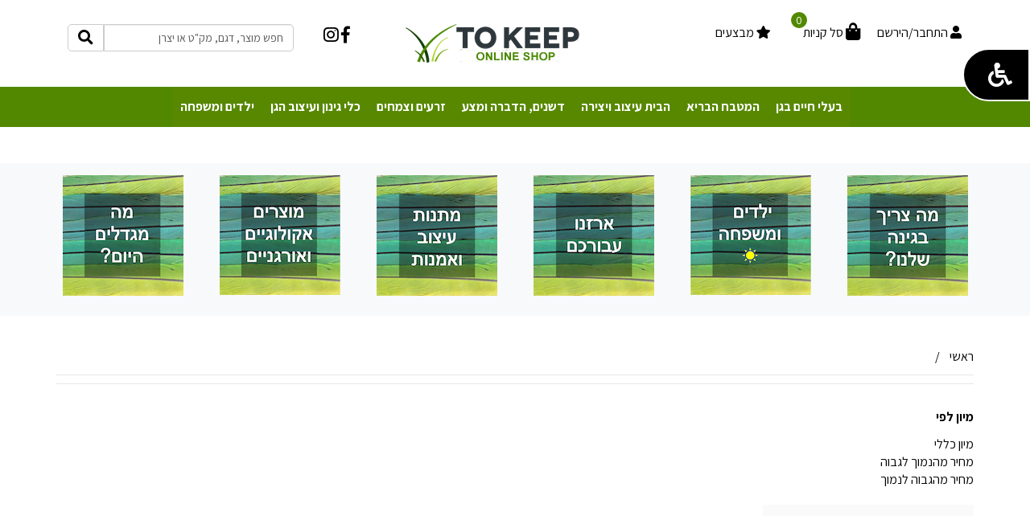

--- FILE ---
content_type: text/html; charset=utf-8
request_url: https://shop.tokeep.co.il/productslist.aspx?symptomid=2
body_size: 67141
content:




<!DOCTYPE html>
<html xmlns="http://www.w3.org/1999/xhtml">
<head><meta charset="utf-8" /><meta http-equiv="X-UA-Compatible" content="IE=edge" /><meta name="viewport" content="width=device-width, initial-scale=1" />
    <!-- The above 3 meta tags *must* come first in the head; any other head content must come *after* these tags -->

    <link href="scripts/font-awesome/fontawesome-free-5.5.0-web/css/all.min.css" rel="stylesheet" /><link href="scripts/bootstrap-3.3.5/css/bootstrap.min.css" rel="stylesheet" />
    <!-- HTML5 shim and Respond.js for IE8 support of HTML5 elements and media queries -->
    <!-- WARNING: Respond.js doesn't work if you view the page via file:// -->
    <!--[if lt IE 9]>
      <script src="https://oss.maxcdn.com/html5shiv/3.7.2/html5shiv.min.js"></script>
      <script src="https://oss.maxcdn.com/respond/1.4.2/respond.min.js"></script>
    <![endif]-->



    <script src="JS/JScript.js" type="text/javascript"></script>
    <script type="text/javascript" src="JS/jquery/jquery-1.11.2.min.js"></script>

    <script src="scripts/bootstrap-3.3.5/js/bootstrap.min.js"></script> 

    <link href="css/theme_default/theme.css" rel="stylesheet" type="text/css" /><link href="css/localization/rtl.css" rel="stylesheet" type="text/css" /><!-- Google Tag Manager -->
<script>(function(w,d,s,l,i){w[l]=w[l]||[];w[l].push({'gtm.start':
new Date().getTime(),event:'gtm.js'});var f=d.getElementsByTagName(s)[0],
j=d.createElement(s),dl=l!='dataLayer'?'&l='+l:'';j.async=true;j.src=
'https://www.googletagmanager.com/gtm.js?id='+i+dl;f.parentNode.insertBefore(j,f);
})(window,document,'script','dataLayer','GTM-P7RBJS2');</script>
<!-- End Google Tag Manager --><link href="scripts/logateaccessibility/logateaccessibility.css" rel="stylesheet" />    
 <script src="scripts/logateaccessibility/logateaccessibility.js"></script> 

    <link rel="icon" href="/images/favicon.ico" type="image/ico" sizes="16x16 32x32" /><link href="scripts/mobilemenu/css/slide-menu.css" rel="stylesheet" />    
 <script src="scripts/mobilemenu/js/slide-menu.js"></script> 


    <title>
	החנות בשבילכם ולגינה שלכם TO KEEP SHOP  
</title>
<link rel="shortcut icon" type="image/ico" href="/images/favicon.ico" /><meta name="keywords" content="החנות לגינה,tokeep, גינון, צעצועים, משחקי גינה, ספרי גינון, חליטות, מוצרי השקיה, מזמרות, מוצרי הדברה, דישון לגינה, זרעים, אורגני, אקולוגי, ציפורים, קן לציפור,בעלי חיים,עציצים, מגרפה, גן ירק" /><meta name="description" content="זרעים, דישון והדברה אקולוגיים, כלי עבודה לגינה משחקי חצר ומדע לילדים, חליטות, ציפורים, אמנות, מקרמה, עציצים," /></head>
    

<body>
    <form method="post" action="./productslist.aspx?symptomid=2" id="form1">
<div class="aspNetHidden">
<input type="hidden" name="__EVENTTARGET" id="__EVENTTARGET" value="" />
<input type="hidden" name="__EVENTARGUMENT" id="__EVENTARGUMENT" value="" />
<input type="hidden" name="__LASTFOCUS" id="__LASTFOCUS" value="" />
<input type="hidden" name="__VIEWSTATE" id="__VIEWSTATE" value="zWjN01VZBtlOTFrIotIdhQjlbaP/6QmpUyh/HR+NAuS1MKmQUD3nt28n7JfsKmBbl5C5pFzKdgtzN6iA86VJ/Oe4J9fUCwr39lFKlIjvbRfFXUDfjyFl5l2okgc9Jr70+GmuyZWG6Wn5B4hSgAimGhnl3mnIAmaxuiwvtVtVzpkDQWxdhOWIuOeIUkpE686ZKv5KIewS/ApE+wiQ+tXeZoJbcRz9babqU2nxrvZkk7kXL90KreOVPCvTQ6n6s6ZmcD1546zKuQItBSlZpWceCdVWlkeDWh053ssYKUXIwFMo/o2EjNqbLncukhmwzmPNM3yIaMASmjyRHSD5t2LqJBeR80EVBR/lFREWc4n4tv5JM2VPEyDQ1F38Ns9Q6jW9jezCcx/dRMcUlfLzSuidtKrMQuaeAwKsDOCGzoGAAtT2wnWhS/ZKhWeXOCha89VYe0a8tqLajf54QG0Go/bqxGyO1Oi5ttiwzpRC5+rRQeJgAYcLvLJkikJPGpzy/La8Guy7ckWgPUq8yLTEXGqWUQoecqpot68STmXF2oOlXHhD0KaDe13lmisEU8IHrQU3lzClQdG/aQFt3Ml3Fam6sjbsM4M/DZNrhzkNwLwVqH4YZBcghQ/cK5ZnfhZc6eYhEWhQJCAUUUzM/E/kRBVZ8Syll7jKBnk7esLqselhEpSwNHif43DARwJjjPR8Nm8ZELHFU77CB/uYzecBwtS+bwhLgtaqJqaYH65f2hTGwq9TLmMnfPgF15Xn2j1pzPYsdQcTYnI+L/yPLTNbgFvCm2gjZ98AEqEblh5+GWKeHfx7M1nzNlNRiDjYjLf8zkFdTdYnLFXreLTjOjiLiaPUcaVKykokdLFM8DB/[base64]/55oGtOyeD/[base64]/fCVzhe+PAsi1g8hx3fiQYRlFn9MlhZI/Mk/DTeLtnhUc7UdOzVOCxC5DGoi6NmvhRDI8a4qFghm915Qwqvk7uIb8yYATVlZ2egnLH9lnh+27IEjeQMwRaMw3e/GVUzssDZfk/yyD43dRpq2ivtfGU0MF5L71IySgzhBOaK5TVyImWW7xhwZrNfMpOH0HPifzc/9d4jP80aajFmpPZDiZlLYgiXhUzoRwdwt2yszmrr8UKNHME3TkPi2EjFQYthb67BdxXuJBImWqZGRiFUmNdNsI+z8HrnXhhTUmjRcOnOZKZxgBOUzPMRHAZaEy5ixn8RlomuRn3nnmz/+f+ClGdISBz7ttQss8rbSCoMbpygWBVsoozamimxuDIHdm1awDNA6cobKnZ+O0DM9JIbmFoZ11S8gpBLH7QCUfKI/v8XOmCGQ2s0G71g++6G2MzXB7FbmjOsJxYjWF8S0wMB9cdoC4dfrxZics7V2EhKGaqzhhxJOpYYbhnokugfdK+6D2hKyLrxRmn4Me/GNLGQmaH5Jyn0blVbIzhV+nDUn+81GZIiyYp2fUVabBB4nRDq4q5zbx87n9PEsHF8NuFH4m7/sphsfW0A1lb7DXkPUJ+em+GNL4OD6m828C4sYQVDu9YNTkR1vKjCaOeOqRuVLt8UakYTl2cmp03XnpOmsUrWR7mdVoDFbxsEih1eYK/aXhlwpA1cfJ+WGt1lEupBM61jmCyztckzDBdxbhtco27diktIX8FB90/G/ceg/+sF9jZaggQuUoAN1I/3YB0+ItK7uFfxlnBXQKr3U+30L0Z/[base64]/5xSp1ZRo/ByRx5i7VMCYMyalOe1oT/nsB4xrg8L8Npy2ZYwPbGlQHgbWtQEHaPLeLj3R9wApK9Okpl573i8yr0obvy/Owt/nlQ03jJxcQyf9AlY7DAQ4T7JsXVAZ/FL4H0yPFIQLsvyEAvJYDy4X2/uVeUelqUkcT743RhsMdcWzsd+ExP9dVdbeWhFrerzVKaGZXNvljETPt4pobzr6gkIMYCy12hhxX5OGgeSHRvms4ZW/lhni/XglXErGeFyzOV3Hu/0TirXYYtiMMWWH48qxdFqPfJQvXXRknO1rrxyGilv6+e68e59aAUkkhroTbhxWFZYpY1FLFwoTDlA6yemN3HeDGQuS0UFk0ayDtdurLJeJL6NDB2l8TurhsNzHEuWe82it3JcUDOL/tI8s4PmVDGIHKRW5wgS2nEk/3S/RCmUGCjzrqSboT+vxxHuB502FhuQxNQRNfD56ZVSVf0ukolg1Qwvw+sWSh1jeAiE4UBAUC1kqcLOoZtRSF7Pfbv6t/dwLtnx1ixUxELoI3C33ZxEbUngkouOhc9pLfaEDOeLo3L9iIOARpMvj8fBlLr/+6I+WELA1qC0YFY2pamxJgam7iBprThvh2raP/DMX5jQaQ10+fEpTgd8sdi26pIoNOHU/uonln9JYhL6kB1IlOctnfiGC6QESKeYBzO9ufAFO2RfBrVzyOKd56+fHH2HS0gHyEZmskrrvfx/0sSjXY4dt84SD4ZGgPlpK3f1a6SNQ63pRkAc36TTzUJAR3IwYl50P48qFdZHUeNMDHPcksSgm7KHhhmBltK+OK9X5ny4pKGhOHQuQEwtcxa/jmf2kpxbCKBW/Xws76l+QTzpI8eWXheZkM1vFPsEtYZngm992ZRSDsV1FyThisHTtGJM9/RY/8FFpWSaNSVqdO4hqYYXuL1/ut+RRHlmkQHdDgBJD+gQdepoUMLe/p7kQDSUfqKxx8UVX5HR6FSVtCougesx+PmlcSXB+7wV2hUqdUnzvN25umWCnXViivJ7NPuUGuLifqmUBnAXrS/v7T7ioifnXuP/w6u3zOBHRjlbB/p20/9bZFJmGaMxP0dRMk3jmuplq/RthRlXeJ/l54pmLjskNX/UT/PUb87TsuAvTbqQvatbeAmhekZ4jJILhnqR32tGfEqoTxGIyUd/f8kGZ8OhUFQH3SnFRj53u6Nj0tTq4jQiQcbKrZn6R6NIQN3p7ktilz3N931vvTFMi6tDIGsozHV/ZL49jxKdVtWOJkNMeF5yIvhCBdrq6e6mN1WcKS+cO2QkXdMIShbxYIVHAt4QRJ4iSvb5CvZtCN4eHlIfD1Orip2pUdyAnqtWNF/LBlC5ouq3FKf6GlZhd6Blis/eKIRoaDCLiOlIq1LP9aCi1GfxTgRKCy4vt7u+cl06YnY7h5x6Qv3mFC0kfh8NGE59ZP2Hxkq5/yG1vOnbvs0I58OhFT9rAd8roROZ9Wxf2DThN3ymvLY850i6aTSqblSdiPzi5ys/3yfgsXRLiYREt1/cshuYAVbgCLg7nlSc//Qlaepq1VDeLGok75VlxUOdglaHgGeo8QUnIQRgdwmfRYLVLqpBXs45ea32dz91ydy7AuAdr7nk+sgw9q0GReYTa2ByEN5olLtF/iZRNtF4j9Mouk6Z94fnnhJocUZYlGcFwckrw74MQdBwV5JnEWjDMyGniTAA6dLTgl74Jm49MBHqHBdeGQVgNt7rHkWgmpm7TF+1xvN/Ez3C2XFFlVOsOGCCNRo4zfObhkj5tgmirKhLlQ/UymtGH+ah0FF/UsM2AXVckzh5/a9nqHqnH6ljeMcc2F6L4eMfBBWrMshbta9MONaPQTjSz/c1YlqOpKnNRxaSovuEIH6EfJMKk4MLdshrQqnjnd7tFnO2YlmYY9AxUTMCocLFCSdVGO3s5MOenHtJ998G4ip9Emd9ncqeecwrqt68ZE+b1qLK2yh7/5s4BkKq6cao2oFkjKELW8rwexhmcnOqXc0oxWPqHjZo0Iw1vgZD9e/arjXho6F3iUQ4DwVu08Qcvo7SFans8csfi09dJuCb1ymlePbGhkqi9GXMCbGGAAFb/+89tpI+EATPINxM91LJa5GRwqDqSRNO3lT0DmtFzGgHzxiKWAt5BXm6dw1W0pqpzFjNtnHbUDkIzqX/4vvCokjHxAngVhXPeCPwKLOD1ZGq6cgyeS/giL67owGlVmquyKl0IC+cc5XD7XG/wswq7XS/KTFFxXDrXjE6v7KUW92lcBoLUbHVxImBa78oDUUPRfbaTyQXaTGFU3dn7YrKadlgJYXWCfOUfRNvWKOUI9lxDK0X2WhjLy3nO1uEQxBLYzv1OHMrBbLx9rXIB27cQDaS7TY43yqdqVcqkPrqp7dez3/MalHQccQUQ8sTmwy/CS/HBiFshBvte6jbMV7lU9MMDoOwLUKUb/vfZ3wv4nUhcg55C0c9fsshIZNTYbXcIsQBeTfiSU/LTrpVgMBn+ZTbpngM5NFjxZ/e5YvMrqbxS/N10aJ0H5vTw3XaSvs3qRFStCXeQ91aZX4eMSuVWR19Ss+fej224V+qsdJOIBwCI0/BflLk3YzGN9oGcHR4F4XU2LEQD4E4m9tAciHEJWFRO2wSfH7ZYGDN5M4CjcMZaRLCTGaeRsmybD83gbQa4vqoDfxqm6PQ4t/Pf9xdxHlPolW6aXyeU4sS0eZFZY2uQoaR7+ACw6VQtyFkQBAaqJhtF+PKQTgcd8sApqEu+/MSVNM63AO4acydnMYmMbCT//roGgBnmyKqKKNZIVkj1H3JkOP8HvpuSvciYj/6vAvcWA0V38geDYeVEn0zdqQv6k0wLCDWKnAyABL6ZHPgN9jZTXzchZ/770Qc/NIioWAWPBuDnTMm2zRZcH9Sj3h0aYy3QLIagOokBBGSWOVkmN+5l5dscOOga2tbNXADPGeUTZAPEdXLGJ3oGYG9m3MpBJiLqLwORcGkvho0AYF98v8oKqjNG5lm6ipN/STHm/q3YPbDP/6inzyeMdnCNIT01RilT1pDDACHLhi3fZj0DVTEM9wGHT0fr5entVT9J8zG3Apr32khGHt7LGZNTTFnUlgD3neQIAPANWCxceHl16WDw34Ara/1RsdGJZHao+E4OyxxOLhb2fdXcB/oTaQo+UaQmYHlV4BaNidOlP8aO0IMSCe0JH/A7f8bf61Ies4BJT6PrbJu6mnm/8+FYYjopJTqds+BX4QWiRoR1OjO1IFmk0uf1ruooHq2234t7fZHblhh3tFzvtGGg2OKvYEXAZGP1Gbc4F0R3sxKoxRR7Hif1FHHzmKmtS6Fjz4sguGCjoDtkmHm+neB6dtTBm0cd5GSFpdU2cT4SuZYoP2hUrOgb/BCYg4OCvMvzDpFKlXQSplsOUNRG3NZ9TairoXN74py8V+ll+0CgJdp3jaJrTmoQvtSKfQ+dm1Eyp1UjTagD2Y1wFOFENArYaBGKtA7pupmPA0VM+rJv2c8FNmntFimTcnx3zSbPzeWSjIR7KrPP+fyMF6+wAk/[base64]/dNJ505G1lkLhe16SzWapJGWoTKtq/5B9zovByNbSfz3U+flcrDvXW+l1T7OY5oqRvyZ0zwthIg9pbTR0b3i9fOkckdvg8Pl0DD9V07GryZ7uR/YM7czH7s+I2nzftN5sK+jn0BM4bfQqBXYBlOliARGNlSgcQyTk4PZ5MzoI7O3jDsrWUToN5hv1z4dxkuYf3XUA/aeCw7BtdUTjlH4RW8xlJaJCcdCwF0usFycDcc2LY9XA7BlmQimhaSWl1CR6SGnus6KkwpdapUYYIHhRu4bHgtJs/vNhZkYq1c9w4IUbsEqex8XWQ96QLrq6dyNhPNKupSwv9RpBalEr6uDDUMCVLg7oOy28sez2yJgwg/4Wqglu/ibQ0CV8U5gF2wIA0XEvgMNYK0FMvszACM1AMutkTG7mpH8OR749H5aHUie7pwhUjbt91M/d8jG/jEQMgPktAPq/I4j2pm9//U7R79CDOUu0eSoGcBZw17E08p+nCYxpoo+hl+fR97l/Ybb9yy7JJB91RFlgKJWKhWifUr2Novxf/GQA8pomYDMhdC41keulrkSnx60D4X5T/Hu782LMwGz1vjM7/XCpp7F3pECxlGWrPyjWwUzBC1eysrvYfSuRj1/qwypgKIURqFma0/Lv7eNywGsvGzSqUi1B676vVrpF1rQgI5D5frkrjXCXre2/+xkfyJcJC5XN0kEQtfriORntfp46UwSZRNSnlONZ7yVghlkqgM8ruP5JSpi+KRmgfCR6Mbj3d1Uh8PZgOBGqzlLIGHB9Wk9DEMSkBkJshjBPKaL3dxebeo8Mz+H/xrt1zj9h9bWw9xP0oijzJVVc61uqgde90WVo7bwlo5g1azaFiVb2MKo5+UA1a/5QHphRxvgBuUae18OdFjrq97TjCqR/Dj3kDJL7ldnJG6joyp6z0dhRSlyZWja+vhqxv5u0UJ5F28nBrwuKke5dWOCEBeBuyCTnX1bkPRD5pdJLhMsLQhZJZDZhQCTwC6xpS5UVKe1dhlp0/pJpW21wAFhBHa9YUjPWaaFW4yFjkpPlU2Bb7lRVYKPXoDibJI6ViEhek/MAFs4c4TJRpeDvnhkBLHPOKMeYGObTTkUTIonYHo35Hpuq+ZrrftKthO3VSMMHU3s/VY89nzu1Tj0gxik4UD74sBJFrrPB28+abommEnxCbZgOh8XF+AIi+q8cSQ1DDZJ+6huzt/WzB40fBc55sCO68B9HFb4t1rWoXmISTo7qjRJbHz/1tQLgMC/Exv2DJ7Qe8zW17dE7O6sc1t+nzHdwZ7lKl1eKyTDGYRfkJSFIx0j1Jb4JF4wuBC+SsHPbqGDfo5WSTpPOIYwNhelAeVVxN4yXpgrA6qX6+c/fTcHW8sSvvpCzS64X7z+aHUhr0t2pzRtzjZk3QAyz+C4/hDfqKGJsm2KNTUUtDrRWzVqgs7ezPrGoQFAmt6IA9pSARm8RQrNSBrVQ8OhULCH4ED87fGTRoCzs9VI83becjdiNgtG/3Z/lVE2a3a3iyu1OqnOU5IuwhYq7tsmAUZG0Wrn6xPiYjWeY2rdtQQuKdCpurpJOpdsKHJSaBVhOdGqQim2GgShNCczV6U0YERs0f6SVFv+wfPA2nZGE72ETc4RIJcv7370ujXuhNWVYdzr/hCtJcZcV3S0g+CfvX9gez/JSIsLzfTkeN+H5vyEYGnL1d0FcMSoAi1YuCMR1g2KJjarb1QTg7rJbldlXn//a44upUSe6XVuZa9tz0+wzHv0lhXIFt5JJ1jnRIUe8w2lCg9x7YldL8u/hLsSxoibq1xTOCYz6bt+SLKf/EI41swnf0ZTG3F3OzPDvayU4svOKEfSjzjk2MMGRH4Cy414kLla+pAkpDpx6EgbU/UYg7yAKFbPeHCY/mCASAYsNFMxr2po5dGKoO1K8o46Ancrwwv3vs6epxkFdxEpyr+Hn8jq4bwV7tjOWgOcDVkS9fx8ul9POweGW6YDPxyXpAaXIYTNEx1M0Qk1wQebRK0kT1Wc1z71UtoK1oyb6E0/2Y6OFocKjrQB2e4l4HKnYgO8kvMhoTBhRkTJTsfy15Q+d0iLb/NiToQU6WAkVJj/GC/PQbqlLnsVcHbIQDYLyB8mr0pfpVGo6VsOk60NHTxQCsV/2AkZ5Sa3g6il1OsaV0G9QxeyMsilMQcMI/rdU/NIv+NjXKBqvgB7GNlBTBLoP5eA2PuNIa+Scdc2bVVQSlLF8ujixwpXqeuESG/kogvvBpKHpyDPKoul3jiQWLo84wqYi3i4Qqp/3dbaL0k0ur0t0Bz5h26AyXVEPGzr2Enw77rVPnrAlUz0eER3HzbTYqcT7o0x/uQSWqQJuGITdke0eKaIsj5YVRkC/cGeP5DL+/K9H4kqLiGabFemUld97y57emeahMMXldRxeKr2YY53zBV34ncyZ8N/YZRSMDyAQRRFFwhREWUY1u+cF2KtRYpb2WQRZ/Yj4Xo7sylhBiJB/PM8XUK/it8AJHXji01hjZv8/WumXNfTQMolwJKyhIT/hqwRh+lTzfTGCXQ7gRga6TIEpbVxdxwC1bbCE0wpLuI4ezeZr0nqgZ50N0ibUS2lXSqWVWev+/sb2UrgQ1F55CalPMehNxiw6l9eTQIkwR1w2x6wexSANPfRSFxAa9QCX/g3tPbkAsUtlsuFOf2Qi5m+DK49I6TyTPQSog994y7Zd+70rOCK7PsvuCwOqz4cRxi4HbzsWVDpMyobaLbvSN0LoxEbZMtDti5yY9bl/5lxE2pIVJ+EV7A05VdLTYzEFafXpEkpXACk4RqCTyFMynk3r0LQNy7lMawgTiucg2LQN65njapfyfN4hbODsg6ZjPZq1eVtc0xhtvZRF44EtVQsCq4PwJ1hyNbNFOrnhaD7rBSolddlFoAK3YbjEKPGpvorqr3fXLCfNLX1dzt1pw/[base64]/wQDKPHIk3WQL9IPRiqAHGtV2Wj1WVJkW2nYfOc1Z09PJewssDhr67V/kJ6AgM86RPERJXQlxEnu6Qr2Acsey9vF7xwyfaZunREAtrY6X86jB4cdit19GFQFI7I1uAbWREBiZs1vIQi8FT6BK0kKzzu4jT2IBg4OS7iiSJsBBrY76WVKyn+hHlQOP3Y3eLY5d3vDW8qWPMhm1mlsty/LU/P3YX+BnMGbgFUcO/YUaIg9FT3w1b7GN0fJGqCoW7qmiPUrt6C/YlrlGYRdVfyYJlg36eko0QXk6HrSQhJKgqQZWM0ZK+ITV7CfMqaXtx2SJJWSgn05MwtiYm6CD228yu2pGNpaXQAFJwTIkVNmpY8v9FyBGa5lAmuUrCWvofXj7nJ3mmdWO/E6xvJkTJ1T6KjeCRkOTyzdW/qQgr2oZzYT/t/cX2RpAgaBCTnSXzhXFn/S5EiWFTsITlt2sV27smpX5IEwCVWZd5SN7Q7I4FcEtxXLcJrBHp9TNcccjulkXLq8s5uESaucAjOCxPew5vjnpVSP9Wm1ndk09KqlKvdLYoC2/JouJQIo/ozxMyruqenawXIJ+YZY1M9+V2whUA+5udZ9uldXlM1diPcPoTBr2XfaBv8QAvH+ye/PEdzB+QVM4Na7JBsQ/cog/lX8gZrWB0XjwMm08x5vUm6HKZnbpInIfVNZErbwnb/WrxwALNF6xzbSzl7KnQSfZmVMvYqIF1neQFdpehdOdZEEiySDQm7qrc/hFNABOb8/UtHUD/2DFdWABDl9fxnaSB5uN4EhYnxTYO9FglCrBvfjKA36HGRQcFtvMwAsZg89/zzF3O0cz0N+SzzHWAXg9BI9QkA3Occ8Im2hDFGOVjLZlVVrNimS05Lbwgx8l8I4zzClu3rwEeJtslRImNTr3aOmk4CNYJiOu17eglpq563vp/UTyNJXaFsBTyQg1SDVgklg2FaDhVB1aSVpfA+HoqJNoFXoHT8iPQ3GbH8c2RmQAJ6auizbHpDeSsY2zAtaRdqnWMbBG5PZGkbWe97KBcQxUoqHnTDe30ahKi1umAZ/kss5rmzhNoG4GSTEjTl7BEzrsUpZKrtOH1UWztR8qXTuWDKREGjyen3LLgeu/YgEawjfnQya39VknxpRkwa89Eu5zsEUhNvs4cCraPJlFYWwyt8xmVo9PWUSI0L9iIAPNpzxY7iCqjjK5PHtnx1SytaZSoN/RAnlTyZtXzKY4YOl/brU2Dw2lCKFJsMEAcM075hlG6bE8HpHS2CjA5o8JEqn/aYKZ0Ml/YLeaiLA1t4SZTy1gI2/2RR4XQbsv/k2p//54UzfeJAIpZtjq2U74CRR8w9ba06SsNpyc0lDCS7M62314UW/K0XOytbz84PdOYwM5AJAR5aw9xl2bQZlT4fLrKA+ZPWq5SbDxt3bTwf6g6WgZu0n4rWz5Rhmk2OGaY7CnPsVo4F6LjBxljeYsEYtL7pGLjoQ+P4qirR8NpvZ/nhro7vuH4whHHDF5XbhxX+XHfPBQEGap+yFD5rpITdh9+6C/4LhS0h5XboeD5DbsOQb1pJJN9M1xMQnUjIG4TcUR7/p7liSeFzMgkbK0qqdrlen80k0SEH/A7FwYJXPN0//vQYVmTzUpfCz6qhJqCSa+ZrID26yELtRtvS9HfsuKuygj1Lng9Jnm++4dzUEB1HuodOUMGX13r+77vUasOSb4mboZ28xf5ngh/R56YSuZqaWOTJ3PNYGjY7dxufz1H0ciMw3RrNX2e+fseqpzlRN8C6aRtMpP8Vz7Q5GG362dOnZ+5av2teNZks1e9yO5VHxidlm3K/[base64]/bZG8BuFNl2gKGeE8lcYdqgR1N+D7Ph/BFQTVFsT3t/e15i5haP+fPSo7TubgkPBPihkJdrOOv9Rp42ZPHMfbjxE4XjXCc/jV2Z/DQgtjE7DIT/nEmc/fRepr7RcG5N8bTT+3e61OdV+iLLAlFXOlnwZkXQ+oFPw4eK7u4F0RDoJKPLOF8P+NhCXNRh1pm4K9pif5nTrHJjR0gD7XYMh6NwXicu3ZtRpU5LDN1nstiI8sgoGxpDiNzOeavFHNAqHBmh1OMejcPloR5DaJCmRCc3Wi2poZA7M4AGL0/ONXqoCixMZRXR7T0m2wGG3QzJUjdBKp5BOalasIm3s47XKBjTgK+z2OpeUNmZknUQUiVX1YsVjEg0dcc3/FOkxDGFG6YCwvr/lktqdcbuYxBTLFL+Rqm+YnDQh4wj9buNFAX63AnblN3/VD6kUBmdtP0Ae60UjT/EyZMuhC0cjoiZMn9T6oWbLngTHePf7G8J0B3dCpGp5aY8ninpszUmvntLhFBOxCjy2gMUJTs9Onn67R7jIhpMowAL3PQykrNycEBTsDKNkM1byYEs/ZravSGOE6Ysv5V7wrKQeQvIVKavWEbvd6jAcgnXtlTdw5Bbtf+qV4U+WmRvi87n69FJs3eBjn8gqMl9YTI6uwHmGsOhNvoqeRQ1EZXZHWq4RZDY9bviGcGN4H9+p57VdPmEeemIN6MSqGzJqp3KYib/uKc5KqswG25k3FAayLbxvIskePV3D3BGT2r2K6qmZFVzWrE2C1vvDX3our/hDrS28hhjBiaq8zKoPvprkTCUvWQ7biTXPj4RSq00LJWk6dhpUVmlJVO1KaJsOh9iwlcyWA8ppy4f2rxS0FT6MZ6SNxf7z9jKubPdQKiHM3UofHjc2mL9fMTsjEvxEsuKQ3npGHnxUaJFCKKEh5MHnqrLE62PAn+WD2QmPnP6jV4SY4mkdRnT+PY6QL/g1/UWwxf0U/TEItojDQwyi4CZcF6UVrkgXawFPyDy67exv3O8wN0jG2KLwVXyeK/lZ3Iva3ExAB1yICbLEVJhdg1rdkzPw+n/X1laozYFrcYUqH1h27kq86WcNp5Ywxp4ImuxNeAaKXSS2WSv3XX3CbxdFD/[base64]/[base64]/RsqFgmBshsZ8MxnZ4UO52dVv4cw1IGXHwjklItJoThSKwOUXwmhZx8XIKu/pBsjTQTZQ2EWIaCiBcHCQQ4TquHyti/7zvVaGcrLJ3xQxIMdRb3Ky6FnItPLhd+Ym59XcfBy7KQ0UpQGrio4r2nSssQRoxLcMjWkRWbDatzxw/4o0RX5k55jjxhi37sx+PmbIQOkSmMVuIy6utkxfz0OQ5G1RzsQkAPwB4U/ODw+Yfcr+Qhyfm21gQpYLWBkkJIhQZzPtUvcnQmx5ABcFX6iHZn0gI7nkgkdkarRcQMhuLR02wgnWPNRH2xd+btztGfKD53NdCFHi1ukRw9+KUMY2Aetx+/UT04TuaDCTxG6EhQMBZHjVAhnKIWFcZcrI/[base64]/nmjagxKbA1SDeA8TsYzvLwAtAtNG5RPYRqdG6VkUQQj4ai6HjZDW9vWy3VJgAQUxuyiikxk9DjutSauyhmXeS/MXjD8F2qNLe/tQVZeNf1eYWwtUY1czx70QrSDe0ZXusFmYj2Rmu4sEe7yolms9qu2TS9WpUgM51AM3VC5n6b1dzNqBaSuIsCvKazCXYk/DnWc3zwVW7wBC/7EXnrZII7ErOZnhPwThMZqMibsf9XOkznEsszB7bPMYSlaAOp4ny3k6naRcQN3Bm1+gblXC8U3s4gGKq6iOtIhg9Bdb3O6bUxGV9cjLzy3/st3/TPBHmgGiKZLUaahiZWYtlUV5Dhihj5NZhcpP1HnrizqP/MomSn860ovq4HQMCMQ3Azbx258kx5+9aIIfbnvQDdzJljm2ghFqURjtv49OYvbmtKqfszmMyXhE2CurXj/dHeI7+e6n9H6VhOXvSU8gAHkkh4IPWox0KY9DfNgp5PZWistWxZY5hfaix19dXmWOcsqHNHak/a2N+4WbbyqasTEAqGoFWErxS/yVdZdpY0h/uvJPm8dbwHC2ROHrt3RN6APRheqBaNtcasSTcrYZiBzPsBPmN4AI08fBExn1BGX55C/K5BacyeJgN68PbRQ056ImfMGMzvULnYDkVey+92QBbJ5ypHoH0zIUHwW9t/3G63jiGz10B0GFsoEWXC2U93QI5Ayc0bS4xh8hXKFmumMWVYxQLoAiikaYr7BqAbnTH5Ertqh5wPaI8Ph1ivn7a7kiqC95XESUpDcBa0USJ5OMCur95MHfac6/mrFVUUZ+4o/g3c+pQKrwUmdLiDZW+VFDVfPJHjX92qtOiQn3p7tsjBF3h1YZvGtU9ygEJRxvc/uP5MXEJ5ED5Iz/Ovh6qVBZK94wM07wPn3J4L7GRIraAiyI41Ifc9DpBG/l1AZjvA/Z75EY4v/FTzLLXqiL8lAUHC5pr5wwsIJsHHz3p3XuoWKONXg6MPO6yHyOC86kfI3LSIvZFoNaHJoZhnKUs3Arae9iG2itzGUIdiwA7NA46Euv15sYBHfKLCapLrFJrNJWTfP8X7aeHp/96j3JghLau5zzMrLixns8hyTRdWloJDCCfFPn06Sdk0yjX/HFEBCvfE1nLo4LUJ7MkERZYiUr5fJqMDGVLat39+hDiUq3owadDV3Bd3iHBLeaxf7AF9vUziW89t86m4z8yg/9SO61oN50gf0ajfUFbQ3cv2Qx8qx4C0Qnl1V71U1p9LctkUKmmaVL/NuB41t2LPsN84okVFcqqEEKmYv0jWjz9m7zXZ+Tmqz9x/WWI8YShpxbl7+VDsG2BUO/6hqzqr9y+PSeCjLYpH89BwF930xm7YnjeKtRePXThY2JjUMGl+1GV3xQytx9nsHVLecqQK7uP9le++LerL/ZpN/HLRrLMac35DxCebjfzpCPk57ngfFXfcLIRRhw7roBdATTMIn/lP7Xk5i3W5L2MzExezBxu0ZaQcUlSeLA+mbmAyRH4/Qduy5h1SxejMrh8gRrk0pZwk1KrLIY4yX8geQ8fBsMzMTny/7RWYI5Hh+YhZLQJk7hF2mIXYLQtzS4NS1s/j5EbGpriEL43o147PQHO7N+wDN67zUWzu1I/OE6aawmLBBGtJ+HkBirAH+Z8k9tgApLJbdGCeCJBdbusXpDYIPxfmTErf8Nd9OAFamYaMpCN6F3PkzSXACT4P2dnD/HbBVGOnRwDf7PlC8eEZ9azQcdfOAlvObLBZ7/wnw19dZMVmNV9iTGfwKtG8OtGlurBc0SkyKz7v+/Llh5vo66TDrmt6faSU+VRaMPV2BCiPx9skRfsWOoPI5WyrEEB/tstDUy18yI5+SpWuFPUe8OYfUzeNQnznwlFy35e7xcXYmF3dSGScKu1zPPV57LclalrS4vBwj3z/m++LY31Wwp4T6TEof7UU/4YyHn/1/l3T8mRMPRmRZLOJ6it69+h1CTwopeblDfL3heAzDB82Df7cFXpeLblCogN9d3WRWiVdY2kGk7MNCahj56wygNlK1Yo7mFojUDquMNozTFn9Jt8r7QehTTutPkqhY/2luKeYTvnVpOVayWPUXrNaP47PkMDOCTA1q5kn2ie1plamBTCJ7v4rhS78/X4rdEzUaOk7jr2syr7fv19KGVeQMT8z6n48W8ko5vfA85Sj8pBRcT4rH+9YyI3S8HnUgJjax65Fov2uKfV6qB/kCmG0d6/xkbMwqhS2dAFDz2vaMArkvUpqOi9W0+m3jozN+o/GndCn+c/1eDfVsrefPvS8XkAa0hrnKtJQKqb3/Nz80T1RZLk56vF6Nz0N/c2eKVRh7zzTeM3ZG6Olws9n2kgAYkT8rJXTE3GzJZX/[base64]/tKsNfjSyHijGz8bqBb3CNDMwPnBpe80szJsxX9tN8UfsaX5SR5ebelIZs9IUZUeLDXYICnVi3Ga2+OxAEwpjTEimLTeqEn8Ia1yMXdMplET7hWMtZFelu+ZboZnP/2qefefL0wiBv6/bg3ZowSuJmHLfALZJ6HzRexmzKaC2PHk6DlMUxtIeeGURtYh17aAd2dxs4mchOhZ+7N34u1BcIH8Hh4g6UNoWLJwdaJoi0kjUC7j4IKbXKTLyMd8sU5Oc8q14ty5CTWyqvmxQ1mWjZNwn/7UYX3JX36ZHwZxPEMWanImpmcnOPy2dBzHVphyjLB3fAyodDUHzBTMmyy7qtwu5khaX2TDaEoYz235N9MggLMk1yZo4QXZsfc4ypIafCRsStBFaAtHoKhCCAHO/3jA7Zr548tEJ6vdhfTinieaJHPjdt54546cY87dhaHyPq8Opz4fksyfXElZYSHlalusx1pt650prVarRtVHiT6XHxCRf30E/lb+Y2dcCg/dMGRndIh+O+EW5Vhbzu+oVW81tiGdc5r73zz5Mj/XChTDJgz8GQMVLHciPAH/5v9rzyOQGFH5pt62r6jvM/TQ+U69VLWwH3aSFI3g8Aww6ODgcchoPOiS59ZOBE3cXRhQDlLpPZpMIIcVs0nrdD4cshYL7pnm1L9y35Q/vBpV1jpoUWBAyaEtT4es6/o+wxJaoHhOgC5uMIqJJDKuF+7FiWtiZDLBSDA2pHb4opkxvZwgjm2riWaSxQwxUSLU1rgq1QaKNZjWnuywTbQjBCLPPjgOJL96/FrRgFoWGR0Xs4VCIc+vj4OCNs3jAPNnFumRnW16W2wrLEaeVzHXwmI+viXXPbJG5h/kqtvlEw9ZyuoytXi8z/AYs9UnocktG4FCD4kfAtA2yUVyZ5kJqxdPOxOiSpLrH0B/AvC9Iy+//pJahTzHR/3Ux//FYVJaek/WKXQdlQqfP13S/tN5WrTpM4R56DbHcsL3egAeb1WRBQgwu15ZE8TqiWPyuJvygaDLM8t3AvybH5PdFKknmYsuYvSMEcoE33WV/[base64]/7LMUbXykKJ4EOeBvw3ssR8C5ExyJ34R4MucQdzhiMRxu+1icEv3sTaTdpzd6ifoNRd/t5R7yfxKgum9dFgc/yPgz9ze4Xc+pE+yT3EnD6mn1xuhrDOg3C8GZKgLhUCNyXv4MfzSkENRrZVuT3A/QsHUChSjQp7oS+Zugw2UVTVgwGpYFAIP1L1tJYqPmhfN2Kg4GANYPmtulBWUSycR7FtEWgk7X2OVNVc4i3ntOf2q/Df9AdEyKBi+kV8ivABWePf99k4AIy96GkecqoKpvNNm1/caiK6JKan7eJmARwkH4dGbC+Bb7hR7+AnyMvgDO6ctEcg+MyWyJU48SX2sHEidjIAc+fW+hGc08Qumd4FUOVmXRsDdmtKds4sLYNOaPVyinw5DzlJFWN4DJ/V7Vccd2XO/iLsNu10KxcMO/RAqWwzJ0IJBFGij/KsZF+nb58YCdSWXlYBHkuARjH/ylNZSePmtHAl62f7kEJbseRsCfeRZFh3Yo3cW1JxHrqd8z+/9Of/Me4Jfh6WLSglk25MXQHI+7Ja6GMgqogPmhusQwM7D6FXzKRGyUUpvNzC2M2LW71Xj4ubqbvrCPdwZlGLTMoNHCr/JLfZcygkvOwOPozPWmov9Uicf0pMpBI6KpnwYj6gx9Bo39rIYBLPs+38o7w0mlfrxsrlNijmotK8BZ0MB08tZhDxjsah1N4YKu4ihY0MpA1Sic0uTc5M6f92zfH/B/XLraG1YgZaLAwR77hNKIDABBJ13TVaM+bpl8+GOKaTUluxy1JJlyi0prMDVXyqs3BFkHpgIfUhaZgFUH+PNJ4XPnH2dLQ3g2E6QVik7ZgSkZJmBxU+VW00AZL7MrhqscyD//[base64]/OTegPVgznCzuloyH8H8ZwusrQMWK9P9i9jTui/b52NDDF1IlfANGjpITipGdqxm6pJVOE5aJ7R8BInkeO5HaBGzi0wFdDROyx4AkPmLMkefK6ROOAb8ULOW3JrVrF+atlBk0chlu4rO9MIcUwmLc6WQNw7HA3PpakIAl0P/872KlzkrP0+EsXwsJUIkJvEbkCV5MUE9zkXT4fcAUbf29dXt5UCtv1v9lLF2zUhHhkfdoBENzWbPd44mUkseAKm1uQutgwgoKubKztRQPHd/sys8/ZNfbx9uTinjg1ojszLJOeT1+oenTKYNkiGEp3vTr+5CSweQKhjM3C8DIRlr+JT+lROnxE+ztdGjCF4gZxuCiKT2eNb0ZKBv0fw1hoyEC4gwNFIzhOq3VnBLyR/mixpzFdk4ihrDhJxG/D7nUeKlGhjzZLN1rwq3TJP7StanE/yegLYuUBUH5EmE05ehqz7oqWJKmcNdo/aX7qENGItaiT/idvllrXIH5rKLXGDa7xX0BbrDgtFi+9qy8KW9k4V2ChhGO+houNBotg2CKQb7IYdAVZOV/0UgFvxxVQ3zDr8AUmyUT4B2K3Wmw8Fh3ubZhHzphZ3c11GqqErIDpS4YmwM1wJ+zdblZdvj5l1gw9EufqVnE+iVUnOpY5tpIklsKxEbS+jo15uqbhdF/i2NleglUO9kefvIuxs+MYmenZROTWOI2yv6t1z/3TkPWCVmDAZfTp07b2dZCwIbgCb9YwgrHDm55ioCwgQWUjaOURokrXYuGZuW9pbJeGYm/sL0DyJI2ThcaeliuG2EZsLuxWquS5Z2QAuJAn/HnUX/EGdOm0dmTit9lFaVQ2jyv6A3lVsVONb/QxW1MS4WOiHg2upO1SE+KLrL3LQFGToXvhfFNqiLSfXUr8fN/MW8yFkW9Dlvl+LaMEotR3YO6PORV/v6WBbBGiFFzaN2PM34SBaUpvzaz1HLwrHVbsImgZ5WmRKpF4wfcTu9NPYOgwHqy8QOERlZtfZgqDoElG28BocAhv1pv70YRpIqwwamrxQT11C3XgBekiRTW/Am2cF3nPb3nImLpneK9QCTTCsgBjC1BIUASX9dI5hRPpDdSw7+Q90SfwBczQ+NRYoNZd+HOf0gEwy6c44kyu7sNH5KZBMXuY08bS6O36cKC++AKpamenUC41RxdydeIZFhY3CXx31WyPcgUQyiHtrQe1y0naHG/H1PsWN2Rb1WvHRRuUsnCpVW+5VTd2ardEj/nBp3PxaLi2yettNHnt+nj8uSbMDwl3/ZNUEyAPrlo8ZgxRSsYm9bP6lGchGSxgDRAI1/a4B2FAiGRijwS6J420/5YfZ/xwaLt/jYx7F+ZMYOoxOhRbEpyJqcOKYUKVqeMO8PwQ5qsMjtge2o+wsz168iLdU4wiBqKrAhYTqS5VcpFDQ7iEtOhwENHRTCOrsaCMfKWM+Arc3zgrVZaX4N4vsZen6gm6Miy7sFCY4TLIWio99jlNcFjPOqEwpiDtISayRhs8bNRIiRt5elgfy0qREDkzDVKbN/sH3s+dzeh4Fr9psR7FME/2N6k8k2HndTlARmjpN2ou+WMcqZIDL9dwPZIKZmq+E3O4BCRC/m89xcPmI7v69Ckvrgoeft4xkpRwGe/1zdnO8ysx7pKc2r+9foFYhqg1I7F6dhkDcbByzT2zpHhL76PT6CoXiEiGgFk/nB1EflLk7UBmuPQlMuDoKcIgV/gQvahF3/[base64]/YuzI2zcJhjm8hh/Em2mOku/FsXiIKWckR9WmwPPuFsNrvkFx9arvnyLtN1aWD/[base64]/8IElAOo73p6V51rnLjWL6lMCUQYZXScYaq+B1oMPG1aF78xVQJbO2yVagWeHVMzvEadXAQfWRlO2RiDYCIeOkKma7x461DYZQ4UT2qgjK1RtCHYUqKVQqpDxXB7yE1IKAwqNMQ7iZ/PhoXDeIkv0sVDux542N9EV5fIgyjVLSVw4+HO7l5GNNeuFtRwcebY4SfRXFOqOxe8aAm6sL9bDXijymSh+v1+IY61INRzEL6wCCa9+2cM29QQnZzs76ReHuEQooOXydkBXJjReTpJD/b9f4+XC0SGlltIrHBZh9fL4dGHjiBWiofZAs4CEdkqGpdn4ygmyZSKcKM6UBwJwDMstSIfAJ5T1mpWJ9YzldfNhCyEVxRc+t1MGh2QL1z/xPlIVPULmpF6eRRx/Gby5YQ4iAa15aSN9kL4s0F2Cs/gRE+3vEGmJlAsxj46pukVPNnFl9MN0qkKcm0H3gKRF7aUSunFuC0Wy67koR1Un6iqw43guaqXXkXw4xqqLSPtXBsHU8PzZ1T52B9Y87jPQL/yaSAhHrRCxB0viQyb8QKSXDph46jDP1PhFI5o2LV+IWbOxsGQAY6nv0AzlYZJWrd8Sys0dTRCeIe3olaWHJWSovbzcR2I8X9cunt3jbspPP17vqM9X3RQjdGuSUfXUuyoiLP6s+SLRTt9TSc8tbm/LlSa+ul3arSi+7FNSlbyqQai/HU9+CYV8LHOGtGSLYGwC02wnRDxa0tUIbUDmXztwyANQ3UF7I2tsiV1fNrdZtY3fbf/d/a7qrm8WGk8624F2Z/lQgKfFN36tXedAiJht//vZNniYFXsRH6kv5L7/+OXkmsYyy0tekNPP7hMC9n+rglZeQIawdkdOwaPZJYggPZyxiFfRPHvBtsV3pnoI+nxGyOUdcGH6+xS2GwXN5H9fm1NOOJsaOnVRKPweqOTG1mfPyjKf4Nx1E8qrOuKom9Mdn9jzvrpEsCgfSKFiUPbkV/z+b2td6afuSi1Tb1S6Rf/U4/x4oEqF9SlC1oZxQJwoK+FSl13gdQEjbP3XxTzC8uBK8w298OCAaKMv4M4wcAHGETHxyONflOGsk7geTHOOHGrBMw5QY0O8CZD76G2/Cbq5JVwLuj2/1zcvRCOZqLY8dvaH0YjHcZFOCWEtTWnMx8d1bftS4FqOnp8nSISjB+f1QRafBuMT75czQ9ErsG52fHC2bPbNGrjsjZSKkNmkFQysQ/7fv4/HpJy3RlbuFRr6YS1NPoqyV6KuU982cOCfXuLAIsQp5gko684zX/VY3GxUj6AM/8GRhKdb/9tEvQD5sGCt2M046PGWUvSVQe58of9Genj6DGip0vF7pUYHIo8CSXqdKlrhXs1ktcJN7MoysUuM4EoZENdfyUUHeyEW45zy79QlAyirOh4vrHze2YZhj32YFjQtAJbN0jLeZ93wm/qNMV4BKWjmY4lZgLtPAKk2rjyuaT/tVWF9L8TC26izZpU1aQNpZlAPpLKQazgOAd4fvJ2nNPjYLfls+kPBH08OMX9pzNjI65DAP6RKfIUwtvN5xiGbr/GYoN18k8MXnB/cdwR4MGoNp1uTGXdU/WrJllQA3aGv8IyOCtxmiKSM9sgtL7XNT1qo88VK51IaLgygRs1QRpGHV/KF38HkbiOCSrO8B5L3jiW+1dVTyMy9s7FZ7TozD+TgzD/k3Gh6O1zPBQ4C/fce3Vc8DfPYlGRQmsn/raZWhGVVQ8Ja5FfD+QxqifAkfYKTf4Ym9SYBW8h7PE+70VT3zY3pJAxTiVD53outhhemJHaJIJkA6zBXDLDAuRwp/OM4WKpd2AgAtOeQiuZoCszhEp/53MOmJ1dkVi8J2xK2myA+WkG331gsl33DsocijjMf8dIZ4lj+kFUpoCGBiZnJD7hFtFEw5XVQKKaYbljVAoU8TwFelJb5xguHkRwN7nYSQfEoWZn3rRiubKrO5MnGxdk52PVkHy1uzJq3so+JUz/wJmXYqRhlgjToYB4VwVcLUaL/Bvwb4wKfuK3hWWoufzmgJMkpm0rdEfxjXNKB5vWlttnks+3JfiH7RFBxwSezzdyL3wBTU0DH/+FOOwJU7gAWI1IZj6/EhXq9lH71nMw5fxQjzI8hqM9vcuXZuF0K5Nov4tCp2zPm7J5MZHb/4wvOjiX7r70hStKVlaCjyHeb3mjG1WBh1H+lYl2jWpKRobZhOJPdhEVQvgv6vGxhJHSJT7f/2eHYgHQSWe/EOvVgmJUV3aqX7wwGHrlMPv1XQYYIfagN/wuw8Xk+d6l9GpiHEa/gZ20vr5NhEDDCXTD6w0k+eVc5wFvo5AISrUXsqZkEZ3kDXaSRjlVaRFla1KCKA7nyXvfzjTaG/KWdmLZs4DU7D4nEqOv7NbfxWdVUMoaYPXW8U0y8vNZ7SehxM+TiuTzZRQWsmEdFjaYTkohNQvo9uzGiEY/0nrvE5MckJZ0xSW/50XFhrEaFVSkKEaBCNQOAItQonxf4SX/Kr71e6b7WZQgh8Md1kkEvhoravM2UxfJTScucv5wOo5CN+7/Wblp8Z+OoU2Lb3Po3clfd0pxUXOX1e889sIHKJV/rPaUm0ftFZhRxYy97+4JCFx5Kuc80mK323tWZ5nMWgG1pIhryJWm/deq5fU4DeuDdPmA71PliRM+hmi0uTrfFnygnQdrt5iIT8GVHoCc5PJt32cySmYUL+6Zgw9zBOjsa+WwrMb2c0gL7AiN8ZJ2EIrAPsMNCzMMZzqc7ZJUkpmL3JRFy4a1sTHo56k5q5qgXqqCPju29yQ38V+3jy9jL/[base64]/lFItqM6HJKWNQw0RMKOrrU19hPxq007jtp12OC4uhi6hSRCommiH7NLXaTl23yhwQwKJLARsqVH2jQOgREWGmmQ8ZHDvphqo1HdJA3kKsBBtoDD2rlV0K6YJH/g8XxoCOG8WorGg5ZCOX3XpGwFjybJnQ3iWNVFKs7UG9yNT46wl3nrTuPGXybWghacxFzSEvWr42eKZUwvnCW2wrxhDVjcEKYX1P+RDwpExtjVGEKPYJBrurf62f4QSy7Fnzr6dYBXGT5miMaXHMS2qn7BmN0NRhz4ZhpIfny/MeFyNKlyn2Nt43ANCviffd67gHvx9lu8gM0wNMBGyyeVgfVIECHr3zsh0y1PD9ci6uHShIq+OW1mFbKiVZQWK1GVWSSQml2MQ2zq3sZuMk78UyvqvPy6OEbQG84dVa00PRspw9SV5610b34XiYXyjmpenGypM2Uu5NKRUtcMMT3F/qsOl51sRTHLU9vrupxGe6yICNKfeIY7d1ZK4GcgyUjRZSj3GWnJ+h/wlmy3tfVl0zk2yki61Z9KWMZNFYn22ZbIyNlVtdaMFORkVPf1NhKfF4FSZTMNSyLM9GPECBQwZJ65gI1qcnXbyoMANC/e0MTpRpMpc+LKu5LdrqnOOnCnHGAZiqXQVj4UFvRO/0R9YGFRXaONORMQuRQgdcqEqIXofxxBav4hH5n5iX+vZZdzTjFCcUD7ePlH5icAERkYEazo2Iea9nwhwQbFBPEBQMH9bluoCw6Mk3fewSD5K1/1ptSg0EqNY84nNcf1J4qJCr9XgVhDj7xYXKF7MQ34rxEOmHNPLwv+no7q8UiVpxn2ckOGMLbJPGxdRlK9itjh8u3hel3oncInbxnNU3fP6FZp1b0UmAad4vJ32EXVp6Hnu0PyRq+CQcxNt3ktlD5Vn/[base64]/0cXsgZdEnv8L5wSObDlDZqvUBBXI8QJdh9HAhPfMMecQObOohVopFFcNzCNtiPL+j69EedoYCGm+mQjIge+mKyhr4fxhJghxpZR3xqKRRGWKV1P4EBUtqNquXcskyClLkas1zUtOu/l8seoZeVxT2ca1g+7v4LxKi6lVJid/3mn+6hM0RXSzQlFvoVJk6dH+pASoImTfO2hXJqrOtD22e8/CaG3kTcFHAAqMTjyOQpiEf1zS9I4XOHubyhU9m8QTBnmk/Hg+ukUDzVhSsLExcd1vh9Fv0eEpdAvHxgWEmv3MOZHYpailTowBpzcc1e2KxG6oqgBgVC30+Rfak2zkKpxnuwu54XkW11EVltbPFGa9yVlSu/QheaWRGMxywLnLeBtFK6jOdHyY8SbuSx5v52hZJSmOgWTydt71uqPz5bPvlVO9DBoFPzKZ5K/EeSh/cOW2xLTVY+97hlN+t6nDXo6ljYTyZlHjD/SvQqsvq0zPGrxdNd8gSKLyhp+RlADZkOfLeI5eBrp/ltJRL546It/YFzwnpDFRiBgAGd40pPgsnY8PfRJ4oSm2jjMJrAirq3oJ9x/J70r+MNYXTKXCFJYKjYOVjYtOgQwrSUj+d5V1zHei4EJYIbYiwvXNL3va+FMUXVxyl3xwumdLMRiq+TuhIHa65TZbGgZ6/Q5ALy5kP/Spt77OKadmrNFcukJldRhFtXvOgUu2mFnqfRV889YzwFWq2sJSYja4BNWxqEH0CjwR3pB3kacMgu1qRgsMxarQsjjwEYa+nguORBOfQTWc0LFFXwXPgJHJ8pX84KpV8j8j/6J44FL9Pr2yhQOf6TzFPP/o2EKsgOuYQ4tKEBeV+4osMcBSTR1YpxQovKoSUIUsjkX/HNSFhl/EkRGB9am5sUcz6vxxQFJP5ZlE4sQRb57YZ0l1lFwAkZ6s6ktAUFWA+Qpb3vGfOZ/O6Tp80YnSOfxzO0hCruuwO27kNFfX2A/28Sp6zHxnF+KKL+2JkpW0mi9Xo7/b/ET+pC8mLkbmDyf7015k3uKPz+pjEqFyv9+PzuYXKrXrcaA7/UYqv4OMBlwM61Z7Fu8xF4aPh2HJg7JZnLmtyyInW0zUEplzTN29wWwMsMQkgPTqIhz4gXQjU0dn75g50km5Mct3Sg8CXcoaJZHgFjkkP4IB03vqTjNtQk28/c2ZlUSn3eQ5il1dB9RQtg/1DYlCd30kuVBdVbEro4V3BYyq6AMlnk9cbgV3Ky6k5gaXf+4nc2cTEw+qh071DJ0CGYF9VT4/[base64]/UzBddwnttJ/SNw17/BQpOvv29VpCBiotrLNfVg3QqyHYk9vbQQdvooiRO7JzFBSCe4vR+1U8LIVUNbgzr9bRAN8HHacX9q78fLDkBocdpovMKlL7uWzLdvgONcC5ifGrYy1WZmks/K/nSC+qEeNtEizKJCmr4d/oG19NmW2brMeCnGxoF2dK90sFrWzrElb+8JH7kQQTapZcnxCi2YHsWtZpgeNPYKeS1So1WMA1zgYI7ept75g60JFih7jlsFT0pQAce8jL8WvNJuLeQEKCeHN1YpExDuBXRbzu6nyhJyZl9Mg3IBHI+CzIPuU6skWxA2CCxnbdM7KUgYazKU/tduqbGOnqA2bXQyfoGJ/E2gz38fo+WdMFcp/d+gR7WjDMtgl1vG1jwloIg8W4xq7TzoD7IGhiUguwpB67epv+/gzUkqeVzYaUrOnlBpVSQ4hlzr/nKlTB90JSe0wDTtFT+LZDaDs5K7YUXLBoSV9WiiTGeagbuYkQ8soMGbw92VfamGUy6LugReqZ63ijJpKJFAQEIw/yNyvzt4iKSTJQlB/XbWOpGToCisUPmhuHKJgncZOwJKV6DyfODKk527hUTdS8D9iPhmm31IXyRbVofy3s3KR4aDTC1/LSWntS1BQ9hLQ0mQWiTd6uNV9WDcbJbS5+A4UV60pM6nSPe5RwPaOk96hV3JT847kXHiZKQ1jsRSDpZEDqRwe6I304cgUPEtyrtd1iFwBNPvfzY9Dxe/StqTr+IXuDIhmevSEDBWlaeKMUHhP+LlFDKlrPYyC3Qq+vQrObys20uQvl/P8pYvVti73rXYAlPhlCQTKpFurxFYwTLnXexqv2BtKaUYAtXiuvL59XqeZBvmn0W3VdPm7sO5ynF5IUO4NKO9gytWhOLsyB00O7AMfjcyvrngV9FaP3vqhNqOGdOD4njZifHAroK4H4xqNFrvX6u5GuKUypgGOt+kUOGOJ4c/L2g3FrQCGeW8yCaMJpCQce8tc6k6ELho9sdFFurecRBL3XGOYCUWqEpCn7kHtwCnPrCB9Q2Tew5HNAoHWLjhUwHchUhCvI9LvRVN0P0ybFiKYVQDjStcLEbgec5ScDrQVrKjDeIKFjDbCulAkhczLj+8no9ztbHxAulxMk9zdnXMhhcGDl1khmzNdR/qdu3yXW0ec3lhmuqOjKfBDbDwUWx9KHFcxGqP53Q/k8fzUDk7M5dqLhMbgc7ASP46tBVfJkey3vfeOdcOqtn+fURH2dr9KVpAc9DJtjzL+u7eEJOwPrWAN71uB3FwlPQUiocH0lh3fC+yrlCFe3tcOeaNS+LBbGaduMon/FVJz8+RolnKwZwPrwtjSN1aIFjkY9SRD9Ii9f8REO4DdWsxCh2DJkW246zrS4HZdFEfXe5CbMcL1qhgp4QOGe1gr1qhrn26X9uxCJuDUVP4HvUG3TwjKv/o0IZr1nq1lXS57MS2k+TWgeaxE9TYYcedO0A/8YpmCPWQwXktWUAKwjww1Q0fdWFjzH5Xga8cZUqnbI5aM0n5TnKnax3oQYVbL7t+V9e09gBkc9JvTxS+zllU3Y3dOu7esFBW+jjiorQi3BlzUfhTgb1Lru23j6zMIJDGtbf1PjCz6KxzJs342p0+qFHM3335e+CUNBfUXAjgFZ3a1JYkmVBseoETSc5/WwTAogp18hA50xsBBJT/RzmhDUrJ5iM8te4J88XdtnVwZ6nFw96N1merj9gvkYHA/8lRmW63UpFETnL19cOeKLtvb+lfche9zHUbtqV+5cfftkibC37vj5i+u6Ueg3kDHwbEEsXXzlsA3zL3Ukq3KQac9CTDaCkFQJlTGihpF72BX8UpQibYlOa9oG0k2b6IFIz8E+dpQB3zxXLo/Zp0LR3yw7O3odKGPJprnNEweEhRajKYZ/j4OW3owT+xra6bNdAScR6yUfT1Ka1K0iR+qNtQrwRSogywA58vcgJfa4G/HZhYSA7H13Z8uNqH1k/T5cDDNVt6FfJKJ45GOXBG2Cef+qjwW5vHoQLdGo3u2xvBDkGSrLd5zb4dvuj1Pl8j20PJ28RtztYnIgcYeMxS4mVI4lYNGyMWquQOQVjjweTwTeTcDFa956NN9NDrgpova7NgRx4ilzBISuT0egK8AHz5BdL/WEZR3amk9RhW+Y2XmX0KctWCowApGj+pp48GmDCRnw4VNoddO3BE4eMyZ/ETXqoeZ/OdIHRXbludPE0TbN+xPyDonQLzmTi0T0UqOzGMgpC5OdKf6IYQiAg+79b2Vbiupcy2c7lxcEcyulKPEuRFBQ0bx0rj2x2uo7ROBLLAm2r4HQflrSUGz6HQZWoqYECQKjLlb+Yq6tJCT7ghCfX/p3oUcbVabr98yTifIAsCskh5sKoP3GKqNDkRo1YAYx4wQnR+LAyC+GWQtco/uJEcDeC773Ned772elsoZBc3wgm3Wu/LThg85BawJJ6FESi+qecpXhjRru4Gz+FbYIo19fUhE4+3pTttgQ5lKS1H0GGyCvTzjLMiQIbJhnkodMYoimyFmz6RaWWav5TxTeivhCj81JpQhL8RFS6qlPy63Ma2rN83Je0hLi410PrCzyJxh0wyQh2xmBMtdXvvT/[base64]/Z4SGexIglC8Qw2QMVS64Pd05IVPxL/9mx8KFOMu+Z2fCD8QqptOz6+igsJWUSzhwYf8MJbGGd0Zenm3aTBfp2Ft+YLQkMlUAaeB9w7X0gizLSbW7PZxiqqzjG4oMuTPApNAFOqjA+sMlIQywusajRPHY2kT4v2+VC1w74N75mSLZ3/d+y2BkOUUAeZap0wfEdTmcS/f1wc/t8NcoCpMNki5QdVZeBKdxY/nMjXgn0OQEK+G5PmahU+yjqw5CCJkH1+oE+YriNgTxdjmtd8+1BenKxJtPBjFfbUva16xaW8iUfrh/iZFn8NZn9uMBKTnrMVPwqKsL3/4XUfIhtr/2hqnG5bjGXKbuLb+mPQOZv9CQE5+TgfVUPfN7umH0Ni2s7/br7gFWNGEd6cOFBrx3wI4C8YlO9YgAilTp0EI1ZRHsy2KKjNKzwaA6/7R5o68idhQAcjtFqN/JVQu7F93PwqrcdUb9Hn4sU6k+9CO6ky3zvq5u58EeQkUh4z4QDJgk5VzJgxvH69pTitFtx3VWHtrPJkhdMmneO2z6EXXUdCO/8qNbiRatnLXHofoGfRYwmlUZR9Zuz9E+ZkXSXXeKpu/V5rVuq8RJxeBtz+Aru1vxwqeci/hTTF6N3hLih5nDxnLPw3VBNvR61+3eDebCcDjmca/5L0OCgN1Nf7ckmqnAsdAJajINsCKt0yuq7gWggDK6Lfhv2Yl/BOno/6ysJrE9fIsTNc8pbWgjrLfDuV+5rgPB/Epq96WRsY9NWIFgZd1NUaeE0UuaPejZIQ+uOh04f92hMlHcm8zIHD2aNrzvrZxHcCGZNwNcSx5dg+73p/abjeDbKbXVqPWry6Ypmdu15Dc8hWU27XGkPZ0StKIT5YOOXoynHwNxgSD+VK7hHl0BvJ59gz8ELjNhkyAlGUX/uVFqOLYgwfHLoxDCJHUoR2nl20DKy6ClhAKpTUdYmbUgDt2wYk7JaHJLAYKB0WO/vL6l1lca95onhJsyB5H3ZCvurbNK8lvl20pja0zas61SvEPL3xqGML4KAkadOg0Z/o+7xFuwBr1lz1ZvWKL/AODv3857EAFRmZ2sivDdRsIpbJdmJBULOq+OUsFpt3ZBo+R5b4K7cRZo0xMqYjFEbnjaady4MIVg3HCnx/ck+cywkMHx1qoIi5OpZf4LkduhlUKpTI4OESnlNlAZlSwKYh4liGbjCVP7AN6JaNNJl1VBw4dQ+o+Md42YqUxp8/lM8/7mGhXFK+xzGxxK8vTdpQMMB8CuoZ+gU1MvGib/RhjI5mjPf1He28aXfM40D3YeY/TJltBG3UbR2eaGYx1WgAXiqLt7GiTKJIzMMNQ6PXymY5kTF3mhYcfqF0AYTEWmgzcsutSXtbAETs6YAIOCJRKeoGs1YWxtEfI3y5lj0hzPhV/7M34iIvaxb05W6TBbak5+GS9ys7bgZk+DN7hTV/+rQgQ60jo1eQRskRoCmNhFDp4/r6A8kNhuT6mi0esZ5d7Xs6icKJKJuFWCoxc/[base64]/nzRiyAVo55IzFpRgPgHgfHPfpfBkLDBvP3lBPtEmx7vyjaEA2dgAmQY9ajvz9utkqdXSFJuCxwNtR5AmzvDU6Il0pKJ8DJbKp+8FRkvSgXuHMGkHi/KuYEQaMJE44uFnIoq5S7breebdtZKB217eQyk5FnC6rbl5wbFLlicVjknvUTYOytH4gVW5GCyxRNiPPv/ORjKixt80wJSbEns4lp65U8OQTYZlXG/3lt6W8pxh9fa/ooTbXaG8n83nDcjp/223bO5HLCR/H8OCFG92ACjLQSJ1x2NKnhD5zy1cA4DSglgH99OXmT3PSgBbDlkebHQAoz6WNLnRqDIr7XD+FvP3rPwXmYNgSolWjrsqxLN9y9SnT6+Eteh0ZVgbW8RXQZcRmCWn3gsRxa/WglA9K50RJD2YxvjoiNWUKw2g//OZWwuVyYBYLEsWwlja3RlQMKzrjmSS0HBLkhsISJz5GzayupnU6/SMAE9VBtxTh9tCSHb6y7dChqBggEVsuJzVaUR+BQS0jGXRait3CFhvo8LzYE0CIBNM9kOL410F4jCptrpRevbIJs51aoTjn5yMMJ/q+VqbOW0JSPd9mRVPkeFRRJS9/Kiwun3ykGks0EP9FJ9Q2RHjnvXewIMezVB0qTXpgRXVG6WkGBHKKi1loQaNNzTkMOxMhxvLBg8zwp/WNqwJSBD+Oo05bwMo32pGuhvYhAlveruqRCMGL4XJB1Q0Z3Xj/Z2wscbwF9pQVByaR0btD7wdS5SfNFhnDeD2/prXEosL29qj0KdBLoVimOn7g25FsH4DAHc9omA1vXZS3V6If5DChsS/xVPxrUSr1BXc0h4NDmb38AVTrjW+7hFa6uldyMKeSWtsKaeCEdDkq4xB+ynrq05pheflcYY610CYQX1tMvNqQQ1lNkGoD2WOKz0nBJ/4JXZZGPqalFpiPDtLKvtYP+hReXkFmNxRsiF5f0jAMwJwR9l4MmHkxVDLtNYVMvQINpqdlHDXY5+P0UAliZ46ZWgN+yXv/pw1p5cwzzUjbJAr6l988v6meZQC1nACdBqpO4EIuBof1ECXyqDp1zKHaH3xerkxdf2ffbpPfIP6P0fl3s4zCHxH+vkwoHpFK9qNNEQUsMkdc2v8SEcX/TmfMjERxxDaEQUyclQO8UQQyRUcCQBFEoQv5H2VNElMTXyJzduTmX89mu5NTGfze+Vuhla+t4ELKNbsYgzhGpDjY57rf9wPyMp06WfLSpethtl2A6krb1hB/ryhng6wrY39785lgRDAgiLD6mG13IKY1G7xxuhn5KQN82Js6kEs7cw0l0+MsCqbq052p7jNlJwI4UwCwlEYOc28UHoaOxqSLZPip6wV/XL4arKzwVMeMrQbQkOIwoEIaCwj1GeNSsYQ5Lplrq6RREukH3pqqpuSc8Ul6Gr2iZi93jLd6/TXoURxaYu2apQivsc0rzcVQg7Vg4IMfCVcrUsGMa4MTzOExZUS+DvFJToViiZUEgcVjDCWCMcnN8K/YnFrOT32/297NM2uG8DWVJl7OP5VUFY+ony21wqoyeZALuEpyHHVWroVOHj18/oQWQR5QvzA5ummej2rM0urxibHtXevCfNEAAA59itOmz/PpJEIK7980420KzRKrEzpZZNEsRpzDBL9aDmlxrLQ8sq4POxASqAQLwor27yhLgKMcq5XBEqZOedDd44yQNjK/23kt5cbpEikUhdJnfKVr4bDKAg4bvhWo2syhYN2Y6BUqXrFX/mPtvKDz1NQ6Kv9kyUBCdWRKTg0seq6Bx8AKavMK38DXFHUBu8LCdg6CcemRl2XUimYBBgXx8fuqm6QWw6YowYB31scj8skOrLeRMEC0KmEgGmPDRyxG/1wgyqJouscyY8DecAlFceqgO7NtTbAJ+oQ5iiujeQZlClSIrOFZSUJQHHp57w2/uOuR+u1ipF7u5NSnot4x8ZexL6SR3LZ0Zg/5NU0/lVpIKaM0opE6w4PhL5/P5bbw9KdVXaBAnwmf74touqikshRy2aNIu/pGSMeJbevlKVc8OofDvx2iGjN/Q5H7/7hu71crueU7IBfKSDsPjHaB8Ww1nmfe5MdJ6SwIJSwNhu/SERQJMKtt2M8DtMkOu1bnbsYWPtJBVE4/i5fg1DTDkaivtqLHQJyi6wE2gJqU+3IJ2yyvEsGl9Nd/tAVyZczXOzJzaJ/AYiNdcZDlkOK0CT4Tnm2qoWeBa2JPquj0uZ5Dy43K9u2+ncAASMwjMTBwdICG/Dr1nbPnP/LrSfAxhSG0YMJI0zSm87I189g1oPY6pb4MzAO+yCdzASSltoYTEPryBbnoE3+IjXAqhIkm7S3sq/13HdY9Z+KwQ8jUyt5YoWlnu4EPdGUMMrypQ4O2qLmIzKTw2Dg21MZhbrvD/IdybkhT7qLIsVQs7EnuIX2RJ/xfgrsb31w/FnLsfG5jyeSkJbdAU0OqV6cfsQ8vLsX+YbJM15I8k2Pqypam6GwdoisK6gWhSLN13YgePl1ZchGZ4Ar+k47vuABydGV+AKGO0q47HShiylyP+HaZVyvhbaXrw7uaPhzv/snORmGcPsP4g04+lmLysOjzjABPaKUc0iU6JL/9l/i+wTyK4sFFc8Q2vsqOnuhdeka1KkYB5hvJlhUb8s9C9Rxsnx9aOQizXCYXPIR8UJ+Rt40ntfZPvdkrnuYje5ySH4KeEYlt1u0zGwlHD63v+oS6FYYirDC0O7S+cCRUugHT8T0OpeLOsTCCkv/y7NJ3C9whNBZsRAERvn3qS2Ch0iLf03P/RqJAt7+Zm9Iexd/NsMIcOANCdhbX97ncM+LBiCQdl50sxUCRl2o53l7F0giUxpv6dw+55YptMX14gzwXzcOIsgbnrXeIJYGotvqVyXbd1WByiQkByjkUJCBkLmOeFcZXP4qlNBRW9fuNExK2PmngSGdAWq7SXVmgecGPJnYb4Pryh82CPLGCjpCY4/zdLYJJOb8qukzq5tvFbwx6ReyMREMHKtJKKClMjQg4Fi1FBAtReL7wSAPDu9tQspcsRjVLllg7EX9NkHkL1UCP47fT3gL1JD6zMddjhJEOPprsLXwjfq2ESqL/0zZcQqoVwaoczlmxJYI3BJHRd1e1Zy1BJPXpPU4AYcTI6BhxP9uClyzmZwI+c8FrTdE7ba/smtuYqqs6ZL3+66R5kLupQHrso9312geB1On5OyxlhXP2WlRL1uxLmucapqI/4LwCVPdZwCD3nyKEkkQg1tV1LHU+77nD0A3fF+XRMoIEPi5A0NsXIQJprbc/PNOtjqtfI5UEn6La4C3C2Mb7ZMqV/TsPIzBrRHbH2jWFp+2hnP3EPmA0E2xjb4HKk1a+HhmGBEW0g33DZ8biXm7EXEJIYjJ/R78GwDG+/[base64]/doyA0pMFDAgsOYd7RnHoFtvJJk4v5YRLdWRkcFhmXx8jSU3IGH5vFVNhwll35jaq200ZvXLoXEzU7Xstcnepiz0sYaz52FZCmhpgjVx9168kMQyuqnSTv+yS+JL7/RTEAHvwmYr0AzoRaDRvcqzCh41HILF6UISTRYdkamj4Ilun209LB9912aROLcvhjizOmfYw9BZdYD5DyEll2xaiTrtUH8IStZ70JMy3TngmjHVo888Up9PIF1T0d3fPppvxBgHkRjKeGLWk43zUIXlG+nBD3Nlzw52iCpTkhY+0zUzbx72C5f3hJoNDci0a8tBB7/QN3l9VJ9O7L1Jjy0uREvLCMJ3d1nS42aL2vnqwAK+eYGTh5yW8swzqzoj+jqz+9iDnGYf7cf5EcPE3oXSkbIty/nuDOk6wY3HvbdCj6k9/pOEhMGTTwOVMnVTaaCA+vyEGHCTMQBS08049cArwqeFSr2adw7cUKqXjJD9eHQVYfRfBagxseTafwYXeKZUadVA2ndSzFVAog3qHnoWs/TtmX1w35dQFqKjfSrBY5K+2HvnPwGSQ7i9Iq1sbdbFJqjrO7A/U5dDEMVZh54CbbeoMeTJiBisOgpAfHxuNJSAAx4GmchfFaxAGVdzrE3anv1Ws+a3332SyOxeN0zACLBihIFxqJ62qk8/hoqx19/5m45rmI4gRznSL2LHC5k1KGeeiPUgMRPmDGtqDFlM53WlZot1FEt2KC0Dy+B7W9JchoA8jy5HMAmApohaMNoaGZwR62qQwonGehJirfUGIkTzHnoZNL/U7My5Q5GkvWT/Ub+4kElf3szo6B171qO08ldpp96fdOaTG9ba7yJqDMVWbsON+PM6qxEHlvi4lRMC8/QGnwCIZWORSAw2txAEmYpBzTBt3tgf2Suj1GCay4VJ2Juhjfnf2ZosBNhbjfmsYpUD7K7iSOkW6zzDdEkMnegFpNz/BksPhKFAAwaUfUIpQByvthnHzlloHhJxbwwKV12X5le/VXKgJsvUTVKpPQlBdqFWp8mCtwHUCLz/F2riWxM9HM+t9o1MV+LIgAXx7xb36QzhsVner6SpdmRIFwKkdM+fr1/dTEzy7UCrOodIiCPAJ4fs4t/RNzAGkmjky+R/Y/g2fz/[base64]/jftEukurXLiA+22ZUqSlvAQsOqlTiLCrYXBMGfINntr11fxwvxZyhp5gMZULxviv3YsConHrYPelSPBLkxrwMcr7/jkaSUbYdGebHwEAYtS7CoZzhOP9jpCZiZ9G0d35BD0ltJoYJShJbNEPYWL/GalONdrmQYlXrXiRoWhNYadyCm77tCCKL673S9a2G1pNOsVO6LoC8ActpIshQW3CAI0f5gR/Sn6pZJlVeT8KEWNob3JjSa5GfelH370aaEO1ejYJGrRQUdoT1TU1BKsNjA1g8jNoyHV/VsygR6U2LbluJatrPk0vGCJEfoQoEXNRpXNuSkB/Lo2L+SsTO7Udom714v3Xr3IoiGT74Wv8oR4My1KXRxCJhOmQq7tI2cjuwDDN8960Wqfk3t7nZifQ4VJH2ml7qX/[base64]/LZArv8IZ4R9wi4cyriSIeeHR2Dq/a8DZj7l6BZGj0zHjZJhHiIplKYoMCVpVUFy9Na9SdQB8WrTa0E349PFaZsW/JZFzAsYPmttDOWba9ff3Xs3nkCyPj2NGxvk/02Zuow+NM8eY7LUYq72CNLVIpjV/YKpFh0i4ORChRQcSRCiiSq+5BGfIIMYMz6O9xZ9lAZn3H5CxJWQL9WXVeHXdo/Pl1GNsHvqrlPgcXX2x/8qMSjgyUaPjZgxeg5gcq0xscDBuEbXaYiJsuQYb+g35Zdt16IlDpILMcpvUVBU27vejLd07g0+4a0x0V8D5G+zHUp2YbWizAQFqXVVNe303wj7EtSYP+4n60RqAAiKIgDHrf347rAEvLrWdSLPu/rc6F/opQCEqbnro8tshZvgJMGWuZ3eAEAk7oZFYR0YDByJUbHCy64CJI/gGv5QKRLMhHr+DMTiN3+ba0/fPgRgxHrjb4yam/791j0Mgb15WvLFKmXaaSyynDEcgrOqtEyGQr8lhQThLiRiS0DESJTKldRSUys7JPs6GCaEdIZSLJq2ZjeCx70mV/8rlAZdc34YVggb6vcuPfbhQ5pWQHaz9PQSx0OLS03O1SlZLz+T8hP2YufLtC8aPrQBQ0IQlPDd4EAuQJWZR6P+ill+pbnsibl7eeH64ThHJKltT2ct2Mr8dovdclLhaoXoiI8zzVdY+CGbU62xUD6J5ywgJOIiRLvQE2GQXXPfnd+LUW15G1sD/dNmSNudp/y2EZ8plwN26iUf13fHuD0faugHQqdqeuXdKce9h8nHLftqub0KCvt1wVfrdk1hVJ5D7OUo3aoC6H0YdreZplDGelAE8NaFRWClLFV/GRpoAmHlmeQT8UIEVvSVAo2Gc2wqT1z+tBqGHdvOs+oBdTCfgAeGGsvl3ZtA9LRpWZqHPx9TQ+qpPH1m9huVSFA0GN723UA5KoRVpoqx743uTsAoAR/4pfAcrizMd4+z8n/idCfwZVSrhtprB5kjb8FZjagGpEjU3IqwhOB0Uob+I58UGCdJuXClK5nMOufDJACEjXP/nTGBqx6HmxXXFsN+WdiOTBdefWge9FzyuWNN8+0BZW5/YOCk+lA0g4Qtik1g3vM7qgV9lbtBa2En7YK0iCB8WRQ3sdGfq8vF0fdI1cbDdBA/HFr0hMbginjwJpegzBnyOpEfSAS5n1pLcFcjQGNicASOsvWt+AhSXqQIgdgcRufcIixaU0rZPbsWHhtMXIhNxcxCc9ZOexZ5FywUyrwGlKBASIX9vE2nBmmbCEJWs5JwvYNZT7LGF4FEpykZBL3kbZnKUzs7gZmG3xLi/x8eFFmVIS9m8LDcZcNNfSPNDwhlhnEZ7uwVNcbXn8r3poIMkfJkLRAtIH0HOm0EEIrEPAC2KRK6iMEjlpykw4OIG9joxRFsKYOcsab6zCcz+GtCxX/9F9LhOTczG6FzU4I65Lg1R3cV3ZtNPBO9JMu2BDEcy4IL0f+WDi8TwKwFOXX+r3eFdf9LrnzZHiWycEGLxUvZLZ8nD0qW9G7HJJi1rTredSatNowxFUU4oHg9euvHovjQYYNHjTehpzBgGiNccyZsvyflq5l83/ilFK8yqkpqLn0TsqPNZmJ0oLji/VeCCKSLYswehD7K/sBwXyvgirq6VGYlwTyPf1yE/FRhDn5NA8lEdhyq+g8JzLeYRxdXQ33YPmRq7vIJ4K72y7voPL0saCzVwLMal+eKBJp8eQ6RT6wmQJJUIDN15X6cYr+hY2LPTX3POYA9Z3yQOqPBYot5/8RO/9/EfPfv/b2gmsLZ740KIFOUCFYf2EZ75h551U2TwTvgYvQFEzfBD1BqaNVueVToUEIEqVylixxjWYztJ9rUM117UDtjKcxl8f8KbBNT72zvUHbGDW5xh49HAY4+WWexcrRGgroue60dZmLZPv/fZSDCzBdTGWWqfz2hkEIijSBeX1azToj/n7gkWdpPt5kW0vqxKJHQAhvWNwuUQi22fnuvuLa5/iWeIc6bBx7GiY1mttc//Fxeflbh1wvEWizE3sg1pBs+IJM0xeFdMj17dWV96NdgGLOxt/D6Pe9Ig+ua0wwaADK2LghCIVg+5LCJLzWYALZ2MxoghZYlP6u9bWDIRGDvuHL9zUGrxjsggb1mhZ0Zu+vG2ROrw80NpuFeLx2kE9VmrJcBK0Bfv9a3Cqt4Z96NkBFpyIs0p/HGAIQ4OqhP3c5OZS/cuzXzVRAA4/Vo8LW4wxaGhZWT89rpvohNEBnS2j7zscNwoWhep8Jc0j6ecy3Vyr7+X+Hdn2la0KeRTvDBpUV2nG96ejbhcNEj3t5TWseBBtJvAKo7TzP4BKK9dJpD7W7lzzNn+9GEsnVDXC8iCuuhUR6UufhpSFvaUhUPheZudiZDvklj1/P/uE2lo+dS4XfJeltm9SqF96PDNF3c5oc+EL31qp6ikh4CXT1/UJH1xkwnWVzHt3DxsDUgJ/qX0sy2UeYYAy7fxsIMUO0EhG32BcqxbcmswHwgoVReoBoRaTmaiZgLa1jLJ1YIW70AlK7AlBtas/NI5ItkfoQloY/nZc6Jv0YR0DA68TE9rQmXlaOCwLuYI6DQL3G3mWezw1EhwFG84r25QjspFo5saVXuSjMlbmerifXWOwZHGt0lqpPzLZQ7U+loPXiMeAIo/y16V3ABtKc9hPtZEKP5L7QkGMMvMzJQmjpwHHPvgm+ZLc6nrQUIY7ICUFeaQO3lTVYJijvbi3zHxNXDKhLDxmep+xQZM2Xx/PFYMgdhI786edp8BcWHEtbhknZ0LdT/t4oJqIAZWVkqrYrlZRQYOHJP4WE+XXpm6NrXnT4kSJ7KCuBbXjBgIPDnXc6DSJ5/wTpMhsTbeM36BL1cdHfPrKDDxsJkJYI4rNZDnI/BSpfGLGqBPNMuxdrsrDxEkdm66aU+J+0mInzGLAyHruxWRRquJXPK/uNJbF7WTOZTQk/gYPR8mBd8OulmbiwnJV5MF8MgzM3NoB67TvoAIBmCPgB6yHzthHca70KARSfAL1Fna9d+PhLdnh1p+xBAfpFSAwW76eEhZ94hi7TtHTp0Z/I9a7aEDGLy4pq9AtbF4hTeFMhj+dDGGhacU33k/CgEEKdSiKeawsP9pU1ZkEbezOJ5aWBGzGauokl499KQCsd8Rkq28ysTeVgHvPYPDDYUSQ+anixLUUyPeOv1uEaQ392NyYO+2Ye4VFZBHfOfrVqCn1gxi8J/fLlKoCyNiaV82XxwX4adPprnsaWj6vstIPxvLvRArupP/i5DWjfqNxkeH5R7l+iB43AWdNMZSqU0y03XsxiiL/iRgRsCC5xgVzhe3+rHkwp1mfIRr/qdSnrbElpsiOIsFdBh+QS6dS/BhzyQILgOtSfhxb2R6bOpAVuCVy1e9FyxPlQzQJy7ttUCbqyEN4XgT+aPHjVJKz48TP1vuq0QkHVqIJGpC+5PqyaDfv7gYQVkybB2/UmTw/zuk+wfLKgfT/dOzHHSPoFYf2UkvZIztov9lT+3UtJYDOdJAGVAMQYGHRI6PcIkq7el77jkG2fQC3tNGK49tfzkaS/k+bsDF7xfhDPX1CHTsyzb+OVl0xsFQtiNI4uLSU+jFQ7OZZ5hbKMGmRnGeiQ0vfMjsY3tjkJcgol7oDtxx6SvEviyF9lZUK7n7qM4HK0/qp8yZVGD6buFLfxKict5ylPSREHvu/QWmbjjrw/f9RyJtY15tyHgXZBZX07jwqXS+JcxX/82hF/KdT20q1mP/VnG+Z8VVfRQUENnzFaaQeTfHIhNmtllpA7Cu7aF6KDZdItgYePj/bmJUCSbel2cXAYFnYUcqyhNHSnVfIU0iktVI7kB+YBjUt0028K1+7tZ/9E7HIusJEQvSGNnEc6iza73GyVTzy+aQidV/ZciHk1jNHYK1CV4DZxo4XDJ/T7xFxW3GCArNkGMArAcQDUx02HFd6ru7xXp3Z+iH1hmEzHTyD1KHeVRtHYjfq9B4cxbF8zTFr7iMytRV1/tvuDnrOInfOxXkP5VbGwv6O1YagD4Bu8OQhe2TXycUOs2tja/efuDCRf/kXY6QUNHTKXGppwpvBaTKtIqumXAI1zglvewiEG3Cv410sQ0sad7erV08ZAYPs7hPMzIt+F1J//WdxStmJ+7ORbF+4dz1ydT+CDHAsC6QmdgtxBLYk3WpE9vN2IkbieGQvbZQnw9NE2O6HeCM6+C4wbB8yxVYa+yZ9Xw5/lKAspSaYhs8ETQpzXzXrAPh8eYaytq1ApNK0CpKm9BSpOe3O9pifeDu360MEaiEoxuGQ5IL5SNf5uafqkKWcIMYRWF7XJHfcphUwEiWYtzhwhlcqwDm6G/DeYwwYuAis1tKrBempaI2GTwd+CnOSlkjcN79HgenIUjTFcgdsIK/hMV4kjT1q6aymvl2oRux3vno+0FpFDtJbBTmzoqM46NuIdPpYJCDIYRZ3jnDLEyFt5YkD4G3/C8uHVUQ3rcNm9HlwaVcAM0mwF4xqD63lkfu6JgOWoQ4wEdQ8Rr5c5GbxPRJA++2Zny83s5IKU5x9gKz/321fAToKxvamtGY6oz8kqRrM51eW14Urse3+xBV6QFLHmcOrxFC5UtYLOEHnb+1eHQY3e+TZAosAXzf7HXlVYEo3Gcgz1RGDLe+pUccvZrtSx0js6JVvlw3N5ZniVL+7S/EnGvGBhbpRa9svPartiXw/9TCFkflbSnaZEmYTCmnDfw1WqGmQsx+f02neto96+SznIv+UgK06+gedoAxH/63u7M2CuKjTFS0EJkk7j99l6MtRPIcPkx8XHYXTsSEcP8f53Avd0XWa8QX5IiZpb7KIqd39FsMcHSes8ntgaVtkp/q0SOhLjM8q9yL9qbEFc2+tjNA8H4nn7KYfT785MfwJx2mN7N+nfhhpa8TzVXZUF43CiZm5pifmiufKIFRgMuEVoxcEMZrsnKX+/Q3tJ4kYcryoZ5MrXgbyx5EB3BHTTro0kpn0rNIWxMNpQbcWrS1pR63f926k2IY2u9qSI52HwmQu3KLhryiGaR/qznDBuSUdOGcg10icHvEpFtKYM+8wrH7X7/[base64]/pl9IQ6aJzjeSPpNaBF2mTjOtD/lH7guBgEzxPwhB2kFLDaZFTXFx/CRGDUEXgyuh74ejLesGoc/zC8bWL1PphMQU2l4UrunNtZnC6zNJEH6SKrSeXi043jeBXP+g1mPbzLL96k3+4OoI8fN8589qfc0dAH9gYmepd0scT2UQlgckdwOGoSD/G9FJqDemHcFRjJfsa91vFwmpnytMVWYDfb/m8fOhKYzCAX5nmb5ua60oArS852sbw7cljl/[base64]/5UmonWpTzjarkqI539QIIGX3WetbU8ggBiNnU7/p+nJLV2zgW41Bo/0K4SNLeX2c+tX6etGMM8eOtm9OywjXO1cAHyNJuw08ooy5q53JqUDSb6D5oXyORdDAUwBM9HWwiygDG0HmgOFq4KdhIlTjq3ZyvlbVbhX4z8txe5nNk0pWL/ZFu6Qan0isT3RjaDhQf92MY7LRtTZELzB42KWGjDRbfEDiQw07fp4+eaXdQyR0GXIO6ne9EVx0xb9hx7P/WFsij7us6Wk9g8MYxEFx2TbIvUYuo+URgYEVE5vNe1OZyK4wlNwyGGtnpILcyfYFxIm77ggUYSKwmOhA+/PyKazs83n7HtZimIFKWZz5Dec5qwG23qVm21YAKCEwCVjkolV8gVpEhAEnf9TQ84fmgzyrGHeWCptSaftG2pWWjJmiF6GLUErCcITaRyCgubYKwaqMDAUu4Tenzvo27/fbeeLcpzA4cpEx56g/0hORfLMQinKmT8dyhVXz7pUIXFWOLMFsSpUQ9qnwXHjBI1oMkdbkFks4mRtC/JzY+nZSN7El2oT5LBou0gvlazJ3+dZNqVrcsVkKLH5jgWQhxFdvSJtqVS4EEml18pphhYnTX60Q5EK4LEtWPedy6/[base64]/eYhgjTIME6Q6RO505WhljPlssEK+UQx6dkNaWf/1JWMwNE2qluOusueBSHap6nvxr5N8FIYGGIRlJmgTab+rFtahrc0Qc1tI/28b5svjp0pcey3kP7WsJikImRYc0WR44tHFYOHqFs2lN1DsuZLeqr5KkL+/3bgzC9dKvfGxJWkgUBwGrp+jzKggDa33Kr2k3e/cHjfsQVJtwyGsANGGJd6VfcQruKHINj7toS7y1VtuIYWRT6Rtun6sEeQqLJgku1tK6BEokWd6C9U9UD0NTj1i9zSNht30asyARYKyyHG32pJaSxfr6Hl/PcYxxAN3S5E7D6q4CUZN2Jhh9QgLEgHTWp+71hlHCGzuJA4eICNqfkfz2CFlQ6cD9+jVRa2jYkzSOCksW8mZNCDpWYUxrPy/6kA9gX7ylde3l3TJxWGN/ipoPCRC5H6pBWP3GftmROIcKQmGg4/G+ZYJNR27kR+oAUmFP6HA75cYv/AqrGv9z68PocSM8/ygh28hXvKPfy6jVXHs0pzHnXGhsuQD9FlEUoKtExXupLFUTxvRemkv8oKErQ8mVu10j336Si1fMGDZ9845fGw9P/DYTHt1Yd4AiovtPeCzA44ZDzB60Css5b154wiN9Gc4L1VAeuE/lpI65K9V7z859txVJ5CiPyFQO30K7C1gd6gtDK71bsJQ6KNAaq8/jdhU9cq6PhZ32GtbrUGuzkYI67AQkSjhdbOBToHtMxYkrgb5/5mFfDZr4QsvvKL1HSykFqyiVU2xtv9DoVwIxq7pf8qmQCkI7O9DWMLHQNerD2jcesuFVdIqXLaqEdY3jbMaNjh94JCejLf+LIA+c6HFPjJobHHillVMRgeie1DDEOW+yxtNLO/AK7uc/uXrfd0y+5Ad1ESL55L6GSZx5Ll2LLo9AbOkHfadWspiadC2SLpyJG2MKNn05wzy/jL1+x9WmbUur54JKPZ854owJlncDqCpdzb4at0UvqLXgfCBeqeHFY1w9AgSxhmADQP5WzfSW//tGBkSBubFQmpnwUhW3/bAn2KzvN2hjlElXbQPkr1cwMTmsKTHeVmF1EbvNBIf7wKZ3JScjWkFu3cwwEtoSZfgYWTImijhxo4YK0G7i9nWwSTbFgRm4F6ua8LOeFxRUfS62F0uNqFZt4KrmxslzdgSfmbAJqqdsTuY/iewDe4FlvCDtm4ct8b9C3sVRivtT2xO88pJ079Ky4FgJaHuLoZDBc+74j3f5WpG3aU/iLcKYJmLJuKDazfODO0I58WRD29dJWFJxF1sIvOo3BVvVyaRt9VFvgZbbXEty50AvJUngMXx08dLkZxt6XbwEMBy6jAK8q0qLe69Urtzz1+FmqvhM6shPUxfbxbt0d/cuJ39KK/bY68LvekZ3j7WxvdzhVk2Q1Af9EZlw7EAkm7WyXUgKwa21YdEGqhBNo/wNZ4xySbRExzHReu6ZnS8KLSpeg2wBEHptqXWpAmebprgdGsphByF58RhAP7uLp8o0Iu87pvxwKxkTNAHcNT20hVTMNjfaOsrOQIr8SgQtOaueAK7SoW/2YrECUAwQ5YlNRBUhBd2v/IXcyrukYFojchJz82YcClLy2dozJHtUnBjNVG6hvrzLalU4RBA0z6a5KGcvDcektlaMhyw/X3gZ1Of+IuPdjz7SqrXFf8vQl3t8xpGMJkqdwkwmXkp19Q6rtFYhXsUCub7WdH97sa71uWLTybQten2yzKiQv9d2jXlI59yT847dOUPUBMRn/CksYSNe23whzXkoO7h23kaG103ZP7XIuhfFyqWZHbpxv6E4nU03ncWnOthJEBR59dFP3IZToBP88O+eA/ggXosGiVZiST8a5DstY1T1m61ouBKKPrPMR2qF+rDrYmB+3kdsfkcZdWQUAx2/t4+JL4INb+qIqn6Yiprh7hPPyV8z9E6Y/vsWp5JhIkXwkQjute7jUKMs19NzwF95JnZGV50afXci3uvHFNPo6bkdIGqr7kZWB7O/MFsNOujKqj9GgAVGKp6wOVFmqvwY6wxd7nLRKdClxqhNZtbDM9SP7P70feaaTJmGCrYE7I/AM65SOKXfOF1eATj8UMKww1z8zKDFK4NorkGfoFa4uJEVDABYaUuMmz+Urx6N3uLzhxYexbSu5hVnEQNGAVZjjkqXh1cbkKVnAhuSMPid4kBvN7d0A/aAyVXEnBK7IZuX96TWFnDKBm++JKfy+X2Wd/3TCwadfezV0DkI6G3jCVBMb1uqoAuNX27b9aSN9iQfBL9xV5umLgn6vpbPWBdUcijrKED+e/h+2RhJZVVD+iHh6u61pth3CwaPcBLji+wMLbGviKb23JQn7Pl6Lt1KDmsASUE3ZSDw++OL4VNR2vkMIdtVMitpw2xL+j8DpOYPeVdBzNOCcI6UkJYvCIh8/ZFOCpKaqWFA4HDlteyi9512xUoo7Pk1KbscbfdXBRmz1MXph7nbe8Kgy3LxCZ1LStP0wdZ+2FvTnNvgVjG7udwZ/L0lxqvlMNOhFVydnqNiSbDuRGJJGMENNwIdEPZ3aRBWkrxvLLR0tPnrHQaPg65aTL2oif741L5qXGC+UvRjYW5ST4+NEAbqFpfwzcYM0p/j0DpPhLW4HRolNCKrixWCxEfL8VKDKsJ+OGylOzWJFeR+7uGhs2cilK2/[base64]/k05V3tYDQJuLwGinIDWZdBA/8q5XJNJqVUGrPN6ziueyywIEd3TXOaIV9ftDTPvDZWSHJdk/HS2dXOBYZZ2zwM=" />
</div>

<script type="text/javascript">
//<![CDATA[
var theForm = document.forms['form1'];
if (!theForm) {
    theForm = document.form1;
}
function __doPostBack(eventTarget, eventArgument) {
    if (!theForm.onsubmit || (theForm.onsubmit() != false)) {
        theForm.__EVENTTARGET.value = eventTarget;
        theForm.__EVENTARGUMENT.value = eventArgument;
        theForm.submit();
    }
}
//]]>
</script>


<div class="aspNetHidden">

	<input type="hidden" name="__VIEWSTATEGENERATOR" id="__VIEWSTATEGENERATOR" value="16ACA3E7" />
	<input type="hidden" name="__EVENTVALIDATION" id="__EVENTVALIDATION" value="K1YEjdMoMb/OpegK1lQfhS9ZCGQw7ZjQnr8hXIa0PJtY+YKpFMRvY5PVSFCeePWwqnS9eW7A4zaArLqT0kPM0a40QQJuFs/lYU1l+/9hl3NQsRmDu1xjPwmMx6h22Dno+/rm5zaSWHnllxq/t4kyV6Rd7WDmjBukCZrlbAMCH/KjZAxRN1EkuHy4yUNd6P3DG53RUjh3UICdbk32zmIFSGvdstk4y92dIk2ufzeyjLz5m8ydBxjTG6XPgJuQceEm" />
</div>

<script type="text/javascript">

    $(document).ready(function () {
        $('body').setaccessibility({
            accurl: '//www.tokeep.co.il/%D7%94%D7%A6%D7%94%D7%A8%D7%AA-%D7%A0%D7%92%D7%99%D7%A9%D7%95%D7%AA-p15'
        });
    });
	</script>

    <script type="text/javascript">
        $(document).ready(function () {
            $(window).scroll(function () {
                if ($(this).scrollTop() > 400) {
                    $('#scrollToTop').fadeIn();
                } else {
                    $('#scrollToTop').fadeOut();
                }
            });
            $('#scrollToTop').click(function () {
                $('html, body').animate({ scrollTop: 0 }, 800);
                return false;
            });
        });
    </script>

    <i id="scrollToTop" class="fa fa-arrow-alt-circle-up fa-3x scrolltotop"></i>



    <div class="container">



         


<!-- mobile -->
<div class="hidden-md hidden-lg hidden-sm">




<style>
#slide-panel {
    width:360px;
    /*height:800px;*/
    padding:0px;
    background:#ffffff;        
    max-width: 100%;
    position:absolute;
    left:0px;
    top:0px;
    display:none;
    z-index:10000000;
}
</style>

<div id="slide-panel">
    

    <div style="width:100%; background-color:#000000; padding:5px; box-sizing:border-box">
    <div style="color:#ffffff">תפריט ראשי</div>
        <i class="fa fa-times" style="cursor:pointer; color:#ffffff; position:absolute; left:10px; top:5px;" id="closepanel"></i>
    </div>      




    
      <div style="width:100%;">








<div id="mobilemenu1_pnlmobilemenu">
	

<aside class="mobile-menu open" id="">
    <nav>

                        
                    

            
                    <ul>

            <li>
                <i class="fa fa-home fa-lg" style="float:left;  padding:10px 0px 0px 5px; box-sizing:border-box"></i>
        <a href="default.aspx" class="">דף הבית</a>
                </li>




                


                    <li>
            <i class="fa fa-angle-left fa-lg" style="float:left;  padding:10px 0px 0px 5px; box-sizing:border-box"></i>
                       <a href='בעלי-חיים-בגן--TO-KEEP-SHOP-c32'  style=''>בעלי חיים בגן</a>
                    

                    
                        
                    </li>
                


                    <li>
            <i class="fa fa-angle-left fa-lg" style="float:left;  padding:10px 0px 0px 5px; box-sizing:border-box"></i>
                       <label>המטבח הבריא</label>
                    

                    
                        
                                <ul>
                              <li class="back">
                                   <i class="fa fa-angle-right fa-lg" style="float:right; color:#528900; padding-left:10px; padding-top:3px"></i>
                                <span id="mobilemenu1_rptcatsnav_rptcatsnavchildes_1_lblback" style="font-weight:bold !important; color:#528900; cursor:pointer">המטבח הבריא</span>
                              </li>

                            
                                <li>
                                    <a id="mobilemenu1_rptcatsnav_rptcatsnavchildes_1_hplchildes_0" title="מנביטים בבית" href="%d7%9e%d7%a0%d7%91%d7%99%d7%98%d7%99%d7%9d-%d7%91%d7%91%d7%99%d7%aa-c41">מנביטים בבית</a>
                                    </li>
                            
                                <li>
                                    <a id="mobilemenu1_rptcatsnav_rptcatsnavchildes_1_hplchildes_1" title="המטבח האקולוגי" href="%d7%94%d7%9e%d7%98%d7%91%d7%97-%d7%94%d7%91%d7%a8%d7%99%d7%90-c44">המטבח האקולוגי</a>
                                    </li>
                            
                                <li>
                                    <a id="mobilemenu1_rptcatsnav_rptcatsnavchildes_1_hplchildes_2" title="חליטות עלים ופירות" href="TO-KEEP-SHOP-%d7%97%d7%9c%d7%99%d7%98%d7%95%d7%aa-%d7%91%d7%a8%d7%99%d7%90%d7%95%d7%aa-c30">חליטות עלים ופירות</a>
                                    </li>
                            
                                   </ul>
                               
                    </li>
                


                    <li>
            <i class="fa fa-angle-left fa-lg" style="float:left;  padding:10px 0px 0px 5px; box-sizing:border-box"></i>
                       <label>הבית עיצוב ויצירה</label>
                    

                    
                        
                                <ul>
                              <li class="back">
                                   <i class="fa fa-angle-right fa-lg" style="float:right; color:#528900; padding-left:10px; padding-top:3px"></i>
                                <span id="mobilemenu1_rptcatsnav_rptcatsnavchildes_2_lblback" style="font-weight:bold !important; color:#528900; cursor:pointer">הבית עיצוב ויצירה</span>
                              </li>

                            
                                <li>
                                    <a id="mobilemenu1_rptcatsnav_rptcatsnavchildes_2_hplchildes_0" title="מוצרים מעוטרים בפרחים" href="%d7%9e%d7%95%d7%a6%d7%a8%d7%99%d7%9d-%d7%9e%d7%a2%d7%95%d7%98%d7%a8%d7%99%d7%9d-%d7%91%d7%a4%d7%a8%d7%97%d7%99%d7%9d-c48">מוצרים מעוטרים בפרחים</a>
                                    </li>
                            
                                <li>
                                    <a id="mobilemenu1_rptcatsnav_rptcatsnavchildes_2_hplchildes_1" title="עיצוב ויצירה בבית" href="%d7%a2%d7%99%d7%a6%d7%95%d7%91-%d7%95%d7%99%d7%a6%d7%99%d7%a8%d7%94-%d7%91%d7%91%d7%99%d7%aa-c47">עיצוב ויצירה בבית</a>
                                    </li>
                            
                                <li>
                                    <a id="mobilemenu1_rptcatsnav_rptcatsnavchildes_2_hplchildes_2" title="גרביים מעוצבות" href="%d7%92%d7%a8%d7%91%d7%99%d7%99%d7%9d-%d7%9e%d7%a2%d7%95%d7%a6%d7%91%d7%95%d7%aa-c51">גרביים מעוצבות</a>
                                    </li>
                            
                                <li>
                                    <a id="mobilemenu1_rptcatsnav_rptcatsnavchildes_2_hplchildes_3" title="ספרים לילדים ומבוגרים" href="%d7%a1%d7%a4%d7%a8%d7%99%d7%9d-c36">ספרים לילדים ומבוגרים</a>
                                    </li>
                            
                                <li>
                                    <a id="mobilemenu1_rptcatsnav_rptcatsnavchildes_2_hplchildes_4" title="גובלן ועבודות ריקמה" href="%d7%92%d7%95%d7%91%d7%9c%d7%9f-%d7%95%d7%a2%d7%91%d7%95%d7%93%d7%95%d7%aa-%d7%a8%d7%99%d7%a7%d7%9e%d7%94-c49">גובלן ועבודות ריקמה</a>
                                    </li>
                            
                                <li>
                                    <a id="mobilemenu1_rptcatsnav_rptcatsnavchildes_2_hplchildes_5" title="חוטי מקרמה" href="%d7%97%d7%95%d7%98%d7%99-%d7%9e%d7%a7%d7%a8%d7%9e%d7%94-c37">חוטי מקרמה</a>
                                    </li>
                            
                                <li>
                                    <a id="mobilemenu1_rptcatsnav_rptcatsnavchildes_2_hplchildes_6" title="תיקי קנבס" href="%d7%aa%d7%99%d7%a7%d7%99-%d7%a7%d7%a0%d7%91%d7%a1-c53">תיקי קנבס</a>
                                    </li>
                            
                                   </ul>
                               
                    </li>
                


                    <li>
            <i class="fa fa-angle-left fa-lg" style="float:left;  padding:10px 0px 0px 5px; box-sizing:border-box"></i>
                       <label>דשנים, הדברה ומצע</label>
                    

                    
                        
                                <ul>
                              <li class="back">
                                   <i class="fa fa-angle-right fa-lg" style="float:right; color:#528900; padding-left:10px; padding-top:3px"></i>
                                <span id="mobilemenu1_rptcatsnav_rptcatsnavchildes_3_lblback" style="font-weight:bold !important; color:#528900; cursor:pointer">דשנים, הדברה ומצע</span>
                              </li>

                            
                                <li>
                                    <a id="mobilemenu1_rptcatsnav_rptcatsnavchildes_3_hplchildes_0" title="מוצרי הדברה" href="%d7%94%d7%93%d7%91%d7%a8%d7%94-%d7%91%d7%92%d7%99%d7%a0%d7%94-%d7%aaTO-KEEP-SHOP-c20">מוצרי הדברה</a>
                                    </li>
                            
                                <li>
                                    <a id="mobilemenu1_rptcatsnav_rptcatsnavchildes_3_hplchildes_1" title="מצעי גידול" href="%d7%9e%d7%a6%d7%a2-%d7%92%d7%99%d7%93%d7%95%d7%9c-%d7%aa%d7%a2%d7%a8%d7%95%d7%91%d7%aa-%d7%a7%d7%a8%d7%a7%d7%a2TO-KEEP-SHOP-c19">מצעי גידול</a>
                                    </li>
                            
                                <li>
                                    <a id="mobilemenu1_rptcatsnav_rptcatsnavchildes_3_hplchildes_2" title="דשנים" href="%d7%93%d7%a9%d7%a0%d7%99%d7%9d-%d7%9c%d7%92%d7%99%d7%a0%d7%94TO-KEEP-SHOP-c23">דשנים</a>
                                    </li>
                            
                                   </ul>
                               
                    </li>
                


                    <li>
            <i class="fa fa-angle-left fa-lg" style="float:left;  padding:10px 0px 0px 5px; box-sizing:border-box"></i>
                       <label>זרעים וצמחים</label>
                    

                    
                        
                                <ul>
                              <li class="back">
                                   <i class="fa fa-angle-right fa-lg" style="float:right; color:#528900; padding-left:10px; padding-top:3px"></i>
                                <span id="mobilemenu1_rptcatsnav_rptcatsnavchildes_4_lblback" style="font-weight:bold !important; color:#528900; cursor:pointer">זרעים וצמחים</span>
                              </li>

                            
                                <li>
                                    <a id="mobilemenu1_rptcatsnav_rptcatsnavchildes_4_hplchildes_0" title="זרעים " href="%d7%96%d7%a8%d7%a2%d7%99%d7%9d-TO-KEEP-SHOP-c12">זרעים </a>
                                    </li>
                            
                                <li>
                                    <a id="mobilemenu1_rptcatsnav_rptcatsnavchildes_4_hplchildes_1" title="פקעות ובצלים" href="%d7%a4%d7%a7%d7%a2%d7%95%d7%aa-%d7%95%d7%91%d7%a6%d7%9c%d7%99%d7%9d-c39">פקעות ובצלים</a>
                                    </li>
                            
                                <li>
                                    <a id="mobilemenu1_rptcatsnav_rptcatsnavchildes_4_hplchildes_2" title="צמחי אויר" href="%d7%a6%d7%9e%d7%97%d7%99-%d7%90%d7%95%d7%99%d7%a8-c8">צמחי אויר</a>
                                    </li>
                            
                                   </ul>
                               
                    </li>
                


                    <li>
            <i class="fa fa-angle-left fa-lg" style="float:left;  padding:10px 0px 0px 5px; box-sizing:border-box"></i>
                       <label>כלי גינון ועיצוב הגן</label>
                    

                    
                        
                                <ul>
                              <li class="back">
                                   <i class="fa fa-angle-right fa-lg" style="float:right; color:#528900; padding-left:10px; padding-top:3px"></i>
                                <span id="mobilemenu1_rptcatsnav_rptcatsnavchildes_5_lblback" style="font-weight:bold !important; color:#528900; cursor:pointer">כלי גינון ועיצוב הגן</span>
                              </li>

                            
                                <li>
                                    <a id="mobilemenu1_rptcatsnav_rptcatsnavchildes_5_hplchildes_0" title="כלי גיזום" href="%d7%9b%d7%9c%d7%99-%d7%92%d7%99%d7%96%d7%95%d7%9d-%d7%9c%d7%92%d7%99%d7%a0%d7%94-TO-KEEP-SHOP-c17">כלי גיזום</a>
                                    </li>
                            
                                <li>
                                    <a id="mobilemenu1_rptcatsnav_rptcatsnavchildes_5_hplchildes_1" title="כלי עבודה" href="%d7%9b%d7%9c%d7%99-%d7%a2%d7%91%d7%95%d7%93%d7%94-%d7%9c%d7%92%d7%99%d7%a0%d7%94-TO-KEEP-SHOP-c28">כלי עבודה</a>
                                    </li>
                            
                                <li>
                                    <a id="mobilemenu1_rptcatsnav_rptcatsnavchildes_5_hplchildes_2" title="מרססים להשקיה" href="%d7%9e%d7%a8%d7%a1%d7%a1%d7%99%d7%9d-%d7%9c%d7%94%d7%a9%d7%a7%d7%99%d7%94-c50">מרססים להשקיה</a>
                                    </li>
                            
                                <li>
                                    <a id="mobilemenu1_rptcatsnav_rptcatsnavchildes_5_hplchildes_3" title="אביזרי השקיה" href="%d7%90%d7%91%d7%99%d7%96%d7%a8%d7%99-%d7%94%d7%a9%d7%a7%d7%99%d7%94-TO-KEEP-SHOP-c27">אביזרי השקיה</a>
                                    </li>
                            
                                <li>
                                    <a id="mobilemenu1_rptcatsnav_rptcatsnavchildes_5_hplchildes_4" title="תאורה בגן ובבית" href="%d7%aa%d7%90%d7%95%d7%a8%d7%94-%d7%91%d7%92%d7%9f-TO-KEEP-SHOP-c35">תאורה בגן ובבית</a>
                                    </li>
                            
                                <li>
                                    <a id="mobilemenu1_rptcatsnav_rptcatsnavchildes_5_hplchildes_5" title="מוצרים נוספים לגינה" href="%d7%9e%d7%95%d7%a6%d7%a8%d7%99%d7%9d-%d7%a0%d7%95%d7%a1%d7%a4%d7%99%d7%9d-%d7%9c%d7%92%d7%99%d7%a0%d7%94TO-KEEP-SHOP-c31">מוצרים נוספים לגינה</a>
                                    </li>
                            
                                <li>
                                    <a id="mobilemenu1_rptcatsnav_rptcatsnavchildes_5_hplchildes_6" title="עציצים ומיכלים" href="%d7%a2%d7%a6%d7%99%d7%a6%d7%99%d7%9d-%d7%9c%d7%92%d7%99%d7%a0%d7%94-TO-KEEP-SHOP-c5">עציצים ומיכלים</a>
                                    </li>
                            
                                   </ul>
                               
                    </li>
                


                    <li>
            <i class="fa fa-angle-left fa-lg" style="float:left;  padding:10px 0px 0px 5px; box-sizing:border-box"></i>
                       <a href='מה-ילדים-אוהבים-TO-KEEP-SHOP-c33'  style=''>ילדים ומשפחה</a>
                    

                    
                        
                    </li>
                




    <li>
        <i class="fa fa-angle-left fa-lg" style="float:left;  padding:10px 0px 0px 5px; box-sizing:border-box"></i>
    <a id="mobilemenu1_rptcatsnav_rptsymptoms_hplname_0" href="productslist.aspx?symptomid=8">מה מגדלים היום?</a>
        </li>

    <li>
        <i class="fa fa-angle-left fa-lg" style="float:left;  padding:10px 0px 0px 5px; box-sizing:border-box"></i>
    <a id="mobilemenu1_rptcatsnav_rptsymptoms_hplname_1" href="productslist.aspx?symptomid=7">מוצרים אקולוגיים ואורגניים</a>
        </li>

    <li>
        <i class="fa fa-angle-left fa-lg" style="float:left;  padding:10px 0px 0px 5px; box-sizing:border-box"></i>
    <a id="mobilemenu1_rptcatsnav_rptsymptoms_hplname_2" href="productslist.aspx?symptomid=6">מתנות, עיצוב ואמנות</a>
        </li>

    <li>
        <i class="fa fa-angle-left fa-lg" style="float:left;  padding:10px 0px 0px 5px; box-sizing:border-box"></i>
    <a id="mobilemenu1_rptcatsnav_rptsymptoms_hplname_3" href="productslist.aspx?symptomid=5">הכנו עבורכם מארזים  :)</a>
        </li>

    <li>
        <i class="fa fa-angle-left fa-lg" style="float:left;  padding:10px 0px 0px 5px; box-sizing:border-box"></i>
    <a id="mobilemenu1_rptcatsnav_rptsymptoms_hplname_4" href="productslist.aspx?symptomid=4">ילדים ומשפחה</a>
        </li>

    <li>
        <i class="fa fa-angle-left fa-lg" style="float:left;  padding:10px 0px 0px 5px; box-sizing:border-box"></i>
    <a id="mobilemenu1_rptcatsnav_rptsymptoms_hplname_5" href="productslist.aspx?symptomid=3">מה צריך בגינה שלנו ?</a>
        </li>


<li>
     <i class="fa fa-shopping-cart pull-left fa-lg" style="float:left;  padding:10px 0px 0px 5px; box-sizing:border-box"></i>
        <a href="basket.aspx" class="">סל קניות </a>        
    </li>
                    <li>
                         <i class="fa fa-phone pull-left fa-lg" style="float:left;  padding:10px 0px 0px 5px; box-sizing:border-box"></i>
        <a href="contactus.aspx" class="">צור קשר </a>
                        </li>

                    <li>
                         <i class="fa fa-user pull-left fa-lg" style="float:left;  padding:10px 0px 0px 5px; box-sizing:border-box"></i>
          <a href="reg.aspx" class="">כניסה/הרשמה </a>
                        </li>

                    <li>
                         <i class="fa fa-star pull-left fa-lg" style="float:left;  padding:10px 0px 0px 5px; box-sizing:border-box"></i>
          <a href="productslist.aspx?saletype=hotsales" class="">מבצעים </a>
                        </li>


                    </ul>
                



        </nav>
</aside>

    
</div>


        
    </div>


</div>

<script>
    $(document).ready(function () {
        $('#baricon').on('click', function () {
            var panel = $('#slide-panel');
            panel.animate({ width: 'toggle' }, 360);
        });

        $('#closepanel').on('click', function () {
            var panel = $('#slide-panel');
            panel.hide();
        });

        $(document).mouseup(function (e) {
            var panel = $('#slide-panel');
            if (!panel.is(e.target) && panel.has(e.target).length === 0) {
                panel.hide();
            }
        });

    });
</script>



   <div class="row" style="margin-bottom:10px; background-color:#ffffff; padding:10px 0px; border-bottom:1px solid #cccccc">
       <div class="col-md-12">
    <table style="width:100%">
    <tr>
    <td style="width:40%">
    <a href="default.aspx"><img alt="tokeep" src="images/sitelogo.png" style="border: 0px; max-height:100px; padding-right:5px;" class="img-responsive" /></a>
    </td>
    <td style="padding-right:10px; padding-top:10px;">
    <a id="smallcart2_smallcart" class="topcart" href="basket.aspx" style=""><span style='position:relative'><i class='fa fa-shopping-bag fa-lg' style=''></i> סל קניות<span rel='baloonqty' style='position:absolute; left:-15px; top:-15px;' class='baloonqty'>0</span></span></a>                
    </td>

    <td style="padding-right:10px;">
<div style="">
            <div id="divusermobile" style=" text-align: right; z-index:99999999999">
            <div class="dropdown" style="cursor: pointer; margin-top:-5px">
                <div class="dropdown-toggle fav-color toplogin" type="button" id="dropdownMenuButtonmobile" data-toggle="dropdown" aria-haspopup="true" aria-expanded="false">
                    <i class="fa fa-user"></i> <span id="lblupdateuserdetails2"></span> <i class="fa fa-angle-down "></i>
                </div>
                <div class="dropdown-menu dropdown-menu-left" aria-labelledby="dropdownMenuButtonmobile" style="text-align: right; padding: 5px; box-sizing: border-box; border-box; border: 0px; border-radius: 0px">
                    
                    
                    <a href="reg.aspx" id="divuserlink3" class="headerlogin" style="display: block">כניסה/הרשמה</a>
                </div>
            </div>
            </div>
    </div>
            </td>

    <td style="text-align:left">
    <i class="fa fa-bars fa-2x" style="color:#000000" id="baricon"></i>
    </td>
    </tr>
    </table>

           <div>

           </div>

    </div>
       </div>

    <div class="row">
        <div class="col-md-12">
            

    <!-- auto complete -->

  <link rel="stylesheet" href="//code.jquery.com/ui/1.12.1/themes/base/jquery-ui.css">
  <style>
  .ui-autocomplete-loading {
    background: white url("images/ui-anim_basic_16x16.gif") right center no-repeat;
  }

  .ui-autocomplete {
    min-height: 150px;
    max-height: 500px;
    overflow: auto;
  }
  </style>
  <script src="https://code.jquery.com/ui/1.12.1/jquery-ui.js"></script>


 
    <script>
        $(function () {
            $("[rel=autocomplete2222]").autocomplete({
                source: function (request, response) {
                    $.ajax({
                        url: "autosuggestproducts.ashx",
                        data: {
                            term: request.term
                        },
                        success: function (data) {
                            response(data);
                        }
                    });
                },
                minLength: 2,
                select: function (event, ui) {
                    if (ui.item) {
                        //document.location.href = "productslist.aspx?wsearch=" + encodeURIComponent(ui.item.value);
                        document.location.href = "productinfo.aspx?prodid=" + ui.item.id;
                    }
                }
            });







            function monkeyPatchAutocomplete() {

                // Don't really need to save the old fn, 
                // but I could chain if I wanted to
                var oldFn = $.ui.autocomplete.prototype._renderItem;

                $.ui.autocomplete.prototype._renderItem = function (ul, item) {
                    var re = new RegExp("^" + this.term, "i");
                    var re = new RegExp("" + this.term, "i");
                    var t = item.label.replace(re, "<span style='font-weight:bold;color:#CDCD11;'>" + this.term + "</span>");
                    return $("<li></li>")
                        .data("item.autocomplete", item)
                        .append("<a>" + t + "</a>")
                        .appendTo(ul);
                };
            }
            monkeyPatchAutocomplete();

            var cache = {};
            $("[rel=autocomplete2]").autocomplete({
                source: function (request, response) {
                    var term = request.term;
                    if (term in cache) {
                        response(JSON.parse(cache[term]));
                        return;
                    }
                    $.ajax({
                        url: "autosuggestproducts.ashx",
                        data: { term: request.term },
                        success: function (data) {
                            cache[term] = data;
                            response(JSON.parse(data));
                        },
                        error: function () {
                            response([]);
                        }
                    });
                },
                minLength: 2,
                select: function (event, ui) {
                    if (ui.item) {
                        //document.location.href = "productslist.aspx?wsearch=" + encodeURIComponent(ui.item.value);
                        document.location.href = "productinfo.aspx?prodid=" + ui.item.id;
                    }
                }
            });






        });
      </script>

    <!-- search -->

<style>
.ui-autocomplete { position: absolute; cursor: default;z-index:30000000 !important;}  
</style>


<div id="searchbox1_pnlSearchBox" onkeypress="javascript:return WebForm_FireDefaultButton(event, &#39;searchbox1_searchbutton&#39;)">
	
        <div class="input-group">            
            <input name="ctl00$searchbox1$innerwsearch" type="text" value="חפש מוצר, דגם, מק&quot;ט או יצרן" id="searchbox1_innerwsearch" class="form-control" rel="autocomplete2" onclick="this.value=&#39;&#39;" style="border-radius:0px; border-top-right-radius: 5px; border-bottom-right-radius: 5px;" />
            <div class="input-group-btn">                
                <a id="searchbox1_searchbutton" class="btn btn-default" href="javascript:__doPostBack(&#39;ctl00$searchbox1$searchbutton&#39;,&#39;&#39;)" style="border-radius:0px; border-top-left-radius: 5px; border-bottom-left-radius: 5px; border-right:1px solid #cccccc; background-color:#ffffff">
                <i class="fa fa-search fa-lg" style="color:#000000"></i>
                </a>
            </div>
        </div>

</div>    
   
    <!-- end search -->

            </div>
        </div>
    <br />






</div>
<!-- end mobile -->

        </div>


        

<div class="hidden-xs hidden-sm">

    <div style="padding-top:30px"></div>
    <div class="container">
                <div class="col-md-4">
                    <div style="float:left; width:80%">


    <!-- auto complete -->

  <link rel="stylesheet" href="//code.jquery.com/ui/1.12.1/themes/base/jquery-ui.css">
  <style>
  .ui-autocomplete-loading {
    background: white url("images/ui-anim_basic_16x16.gif") right center no-repeat;
  }

  .ui-autocomplete {
    min-height: 150px;
    max-height: 500px;
    overflow: auto;
  }
  </style>
  <script src="https://code.jquery.com/ui/1.12.1/jquery-ui.js"></script>


 
    <script>
        $(function () {
            $("[rel=autocomplete2222]").autocomplete({
                source: function (request, response) {
                    $.ajax({
                        url: "autosuggestproducts.ashx",
                        data: {
                            term: request.term
                        },
                        success: function (data) {
                            response(data);
                        }
                    });
                },
                minLength: 2,
                select: function (event, ui) {
                    if (ui.item) {
                        //document.location.href = "productslist.aspx?wsearch=" + encodeURIComponent(ui.item.value);
                        document.location.href = "productinfo.aspx?prodid=" + ui.item.id;
                    }
                }
            });







            function monkeyPatchAutocomplete() {

                // Don't really need to save the old fn, 
                // but I could chain if I wanted to
                var oldFn = $.ui.autocomplete.prototype._renderItem;

                $.ui.autocomplete.prototype._renderItem = function (ul, item) {
                    var re = new RegExp("^" + this.term, "i");
                    var re = new RegExp("" + this.term, "i");
                    var t = item.label.replace(re, "<span style='font-weight:bold;color:#CDCD11;'>" + this.term + "</span>");
                    return $("<li></li>")
                        .data("item.autocomplete", item)
                        .append("<a>" + t + "</a>")
                        .appendTo(ul);
                };
            }
            monkeyPatchAutocomplete();

            var cache = {};
            $("[rel=autocomplete2]").autocomplete({
                source: function (request, response) {
                    var term = request.term;
                    if (term in cache) {
                        response(JSON.parse(cache[term]));
                        return;
                    }
                    $.ajax({
                        url: "autosuggestproducts.ashx",
                        data: { term: request.term },
                        success: function (data) {
                            cache[term] = data;
                            response(JSON.parse(data));
                        },
                        error: function () {
                            response([]);
                        }
                    });
                },
                minLength: 2,
                select: function (event, ui) {
                    if (ui.item) {
                        //document.location.href = "productslist.aspx?wsearch=" + encodeURIComponent(ui.item.value);
                        document.location.href = "productinfo.aspx?prodid=" + ui.item.id;
                    }
                }
            });






        });
      </script>

    <!-- search -->

<style>
.ui-autocomplete { position: absolute; cursor: default;z-index:30000000 !important;}  
</style>


<div id="searchbox_pnlSearchBox" onkeypress="javascript:return WebForm_FireDefaultButton(event, &#39;searchbox_searchbutton&#39;)">
	
        <div class="input-group">            
            <input name="ctl00$searchbox$innerwsearch" type="text" value="חפש מוצר, דגם, מק&quot;ט או יצרן" id="searchbox_innerwsearch" class="form-control" rel="autocomplete2" onclick="this.value=&#39;&#39;" style="border-radius:0px; border-top-right-radius: 5px; border-bottom-right-radius: 5px;" />
            <div class="input-group-btn">                
                <a id="searchbox_searchbutton" class="btn btn-default" href="javascript:__doPostBack(&#39;ctl00$searchbox$searchbutton&#39;,&#39;&#39;)" style="border-radius:0px; border-top-left-radius: 5px; border-bottom-left-radius: 5px; border-right:1px solid #cccccc; background-color:#ffffff">
                <i class="fa fa-search fa-lg" style="color:#000000"></i>
                </a>
            </div>
        </div>

</div>    
   
    <!-- end search -->

    </div>

                    <div style="float:left; width:20%">


                    <a id="hplfacebook" class="topbarlinks" href="https://www.facebook.com/tokeep.co.il" target="_blank">
        <i class="fab fa-facebook-f fa-lg"></i>
                        </a>

            <a href="https://www.instagram.com/tokeep.co.il/" target="_blank">
                <i class="fab fa-instagram fa-lg"></i>
            </a>
                        </div>

</div>

                <div class="col-md-3">
                    <a href="/">
                        <img alt="tokeep" src="images/sitelogo.png" style="border: 0px" /></a>





</div>




        <div class="col-md-5">


<div style="float:right">
            <a id="hpldesktoplogin" href="reg.aspx" style="font-size:16px;"><i class="fa fa-user"></i> התחבר/הירשם</a>

            
</div>
<div style="float:right; padding-right:20px; padding-left:40px;"><a id="smallcart_smallcart" class="topcart" href="basket.aspx" style=""><span style='position:relative'><i class='fa fa-shopping-bag fa-lg' style=''></i> סל קניות<span rel='baloonqty' style='position:absolute; left:-15px; top:-15px;' class='baloonqty'>0</span></span></a></div>
<div style="float:right"><a href="productslist.aspx?saletype=hotsales" style=""><i class="fa fa-star"></i> מבצעים</a></div>



        </div>



    </div>

    <div style="padding-top:30px"></div>










    <div style="background-color:#fafafa">
    <div class="container">
    




<div style="margin:20px 0px; display:none" >
<div class="row">
<div class="col-md-9">

    <div style="padding-top:25px;"></div>

    <div style="position:relative; height:50px;">
    <div style="width:50%; float:right">
        
    </div>
    <div style="width:50%; float:right">

        <div style="width:100%; text-align:left; padding-top:6px;">

            



        
            </div>

        </div>

        </div>






    <div style="margin-top:20px;">
        <a href="productslist.aspx?symptomid=5" class="symtomim symtom1" style="padding-top:10px;">בר מצווה <br /> בת מצווה</a>
        <a href="productslist.aspx?symptomid=4" class="symtomim symtom2" style="padding-top:20px;">יום הולדת</a>
        <a href="productslist.aspx?symptomid=3" class="symtomim symtom3" style="padding-top:10px;">ברית <br />בריתה</a>
        <a href="productslist.aspx?symptomid=2" class="symtomim symtom4" style="padding-top:20px;">חתונה</a>
        <a href="productslist.aspx?symptomid=1" class="symtomim symtom5" style="padding-top:20px;">חינה</a>
    </div>





</div>
<div class="col-md-3">
</div>
</div>
</div>
    

    
 
</div>

        </div>


    

    <div style="width:100%; background-color:#518800">

    <div class="container">

<div class="row">
<div class="col-md-12">
<div style="width: 100%; height:50px; background-color: #518800; padding:0px 10px 0px 0px; box-sizing:border-box;">
    <table style="margin:auto">
        <tr>
            <td>


<link rel="stylesheet" type="text/css" href="scripts/horizontalDDcategories/css/jquery.dropdown.css" />
<!--[if lte IE 7]>
<link rel="stylesheet" type="text/css" href="scripts/horizontalDDcategories/css/jquery.dropdown.ie.css" />
<![endif]-->
<script type="text/javascript" src="scripts/horizontalDDcategories/js/jquery.dropdown.js"></script>


<div id="horizontalcategories_pnlcategories">
	

<ul class="DDcategories">

        <li><a id="horizontalcategories_rptcatsnav_hplparent_0" href="%d7%91%d7%a2%d7%9c%d7%99-%d7%97%d7%99%d7%99%d7%9d-%d7%91%d7%92%d7%9f--TO-KEEP-SHOP-c32"><span>בעלי חיים בגן</span></a>
            
        </li>
    
        <li><a id="horizontalcategories_rptcatsnav_hplparent_1" href="%d7%97%d7%9c%d7%99%d7%98%d7%95%d7%aa-%d7%95%d7%9b%d7%9c%d7%99%d7%9d-c43"><span>המטבח הבריא</span></a>
            
                    <ul class="sub_menu">
                
                    <li>
                        <a id="horizontalcategories_rptcatsnav_rptcatsnavchildes_1_hplchildes_0" title="מנביטים בבית" href="%d7%9e%d7%a0%d7%91%d7%99%d7%98%d7%99%d7%9d-%d7%91%d7%91%d7%99%d7%aa-c41">מנביטים בבית</a></li>
                
                    <li>
                        <a id="horizontalcategories_rptcatsnav_rptcatsnavchildes_1_hplchildes_1" title="המטבח האקולוגי" href="%d7%94%d7%9e%d7%98%d7%91%d7%97-%d7%94%d7%91%d7%a8%d7%99%d7%90-c44">המטבח האקולוגי</a></li>
                
                    <li>
                        <a id="horizontalcategories_rptcatsnav_rptcatsnavchildes_1_hplchildes_2" title="חליטות עלים ופירות" href="TO-KEEP-SHOP-%d7%97%d7%9c%d7%99%d7%98%d7%95%d7%aa-%d7%91%d7%a8%d7%99%d7%90%d7%95%d7%aa-c30">חליטות עלים ופירות</a></li>
                
                    </ul>
                
        </li>
    
        <li><a id="horizontalcategories_rptcatsnav_hplparent_2" href="%d7%a2%d7%99%d7%a6%d7%95%d7%91-%d7%94%d7%91%d7%99%d7%aa-c46"><span>הבית עיצוב ויצירה</span></a>
            
                    <ul class="sub_menu">
                
                    <li>
                        <a id="horizontalcategories_rptcatsnav_rptcatsnavchildes_2_hplchildes_0" title="מוצרים מעוטרים בפרחים" href="%d7%9e%d7%95%d7%a6%d7%a8%d7%99%d7%9d-%d7%9e%d7%a2%d7%95%d7%98%d7%a8%d7%99%d7%9d-%d7%91%d7%a4%d7%a8%d7%97%d7%99%d7%9d-c48">מוצרים מעוטרים בפרחים</a></li>
                
                    <li>
                        <a id="horizontalcategories_rptcatsnav_rptcatsnavchildes_2_hplchildes_1" title="עיצוב ויצירה בבית" href="%d7%a2%d7%99%d7%a6%d7%95%d7%91-%d7%95%d7%99%d7%a6%d7%99%d7%a8%d7%94-%d7%91%d7%91%d7%99%d7%aa-c47">עיצוב ויצירה בבית</a></li>
                
                    <li>
                        <a id="horizontalcategories_rptcatsnav_rptcatsnavchildes_2_hplchildes_2" title="גרביים מעוצבות" href="%d7%92%d7%a8%d7%91%d7%99%d7%99%d7%9d-%d7%9e%d7%a2%d7%95%d7%a6%d7%91%d7%95%d7%aa-c51">גרביים מעוצבות</a></li>
                
                    <li>
                        <a id="horizontalcategories_rptcatsnav_rptcatsnavchildes_2_hplchildes_3" title="ספרים לילדים ומבוגרים" href="%d7%a1%d7%a4%d7%a8%d7%99%d7%9d-c36">ספרים לילדים ומבוגרים</a></li>
                
                    <li>
                        <a id="horizontalcategories_rptcatsnav_rptcatsnavchildes_2_hplchildes_4" title="גובלן ועבודות ריקמה" href="%d7%92%d7%95%d7%91%d7%9c%d7%9f-%d7%95%d7%a2%d7%91%d7%95%d7%93%d7%95%d7%aa-%d7%a8%d7%99%d7%a7%d7%9e%d7%94-c49">גובלן ועבודות ריקמה</a></li>
                
                    <li>
                        <a id="horizontalcategories_rptcatsnav_rptcatsnavchildes_2_hplchildes_5" title="חוטי מקרמה" href="%d7%97%d7%95%d7%98%d7%99-%d7%9e%d7%a7%d7%a8%d7%9e%d7%94-c37">חוטי מקרמה</a></li>
                
                    <li>
                        <a id="horizontalcategories_rptcatsnav_rptcatsnavchildes_2_hplchildes_6" title="תיקי קנבס" href="%d7%aa%d7%99%d7%a7%d7%99-%d7%a7%d7%a0%d7%91%d7%a1-c53">תיקי קנבס</a></li>
                
                    </ul>
                
        </li>
    
        <li><a id="horizontalcategories_rptcatsnav_hplparent_3" href="%d7%93%d7%a9%d7%a0%d7%99%d7%9d-%d7%95%d7%94%d7%93%d7%91%d7%a8%d7%94-TO-KEEP-SHOP-c1"><span>דשנים, הדברה ומצע</span></a>
            
                    <ul class="sub_menu">
                
                    <li>
                        <a id="horizontalcategories_rptcatsnav_rptcatsnavchildes_3_hplchildes_0" title="מוצרי הדברה" href="%d7%94%d7%93%d7%91%d7%a8%d7%94-%d7%91%d7%92%d7%99%d7%a0%d7%94-%d7%aaTO-KEEP-SHOP-c20">מוצרי הדברה</a></li>
                
                    <li>
                        <a id="horizontalcategories_rptcatsnav_rptcatsnavchildes_3_hplchildes_1" title="מצעי גידול" href="%d7%9e%d7%a6%d7%a2-%d7%92%d7%99%d7%93%d7%95%d7%9c-%d7%aa%d7%a2%d7%a8%d7%95%d7%91%d7%aa-%d7%a7%d7%a8%d7%a7%d7%a2TO-KEEP-SHOP-c19">מצעי גידול</a></li>
                
                    <li>
                        <a id="horizontalcategories_rptcatsnav_rptcatsnavchildes_3_hplchildes_2" title="דשנים" href="%d7%93%d7%a9%d7%a0%d7%99%d7%9d-%d7%9c%d7%92%d7%99%d7%a0%d7%94TO-KEEP-SHOP-c23">דשנים</a></li>
                
                    </ul>
                
        </li>
    
        <li><a id="horizontalcategories_rptcatsnav_hplparent_4" href="%d7%96%d7%a8%d7%a2%d7%99%d7%9d-%d7%95%d7%a6%d7%9e%d7%97%d7%99%d7%9d-%d7%91%d7%92%d7%99%d7%a0%d7%94-TO-KEEP-SHOP-c2"><span>זרעים וצמחים</span></a>
            
                    <ul class="sub_menu">
                
                    <li>
                        <a id="horizontalcategories_rptcatsnav_rptcatsnavchildes_4_hplchildes_0" title="זרעים " href="%d7%96%d7%a8%d7%a2%d7%99%d7%9d-TO-KEEP-SHOP-c12">זרעים </a></li>
                
                    <li>
                        <a id="horizontalcategories_rptcatsnav_rptcatsnavchildes_4_hplchildes_1" title="פקעות ובצלים" href="%d7%a4%d7%a7%d7%a2%d7%95%d7%aa-%d7%95%d7%91%d7%a6%d7%9c%d7%99%d7%9d-c39">פקעות ובצלים</a></li>
                
                    <li>
                        <a id="horizontalcategories_rptcatsnav_rptcatsnavchildes_4_hplchildes_2" title="צמחי אויר" href="%d7%a6%d7%9e%d7%97%d7%99-%d7%90%d7%95%d7%99%d7%a8-c8">צמחי אויר</a></li>
                
                    </ul>
                
        </li>
    
        <li><a id="horizontalcategories_rptcatsnav_hplparent_5" href="%d7%9b%d7%9c%d7%99-%d7%92%d7%99%d7%a0%d7%95%d7%9f-TO-KEEP-SHOP-c6"><span>כלי גינון ועיצוב הגן</span></a>
            
                    <ul class="sub_menu">
                
                    <li>
                        <a id="horizontalcategories_rptcatsnav_rptcatsnavchildes_5_hplchildes_0" title="כלי גיזום" href="%d7%9b%d7%9c%d7%99-%d7%92%d7%99%d7%96%d7%95%d7%9d-%d7%9c%d7%92%d7%99%d7%a0%d7%94-TO-KEEP-SHOP-c17">כלי גיזום</a></li>
                
                    <li>
                        <a id="horizontalcategories_rptcatsnav_rptcatsnavchildes_5_hplchildes_1" title="כלי עבודה" href="%d7%9b%d7%9c%d7%99-%d7%a2%d7%91%d7%95%d7%93%d7%94-%d7%9c%d7%92%d7%99%d7%a0%d7%94-TO-KEEP-SHOP-c28">כלי עבודה</a></li>
                
                    <li>
                        <a id="horizontalcategories_rptcatsnav_rptcatsnavchildes_5_hplchildes_2" title="מרססים להשקיה" href="%d7%9e%d7%a8%d7%a1%d7%a1%d7%99%d7%9d-%d7%9c%d7%94%d7%a9%d7%a7%d7%99%d7%94-c50">מרססים להשקיה</a></li>
                
                    <li>
                        <a id="horizontalcategories_rptcatsnav_rptcatsnavchildes_5_hplchildes_3" title="אביזרי השקיה" href="%d7%90%d7%91%d7%99%d7%96%d7%a8%d7%99-%d7%94%d7%a9%d7%a7%d7%99%d7%94-TO-KEEP-SHOP-c27">אביזרי השקיה</a></li>
                
                    <li>
                        <a id="horizontalcategories_rptcatsnav_rptcatsnavchildes_5_hplchildes_4" title="תאורה בגן ובבית" href="%d7%aa%d7%90%d7%95%d7%a8%d7%94-%d7%91%d7%92%d7%9f-TO-KEEP-SHOP-c35">תאורה בגן ובבית</a></li>
                
                    <li>
                        <a id="horizontalcategories_rptcatsnav_rptcatsnavchildes_5_hplchildes_5" title="מוצרים נוספים לגינה" href="%d7%9e%d7%95%d7%a6%d7%a8%d7%99%d7%9d-%d7%a0%d7%95%d7%a1%d7%a4%d7%99%d7%9d-%d7%9c%d7%92%d7%99%d7%a0%d7%94TO-KEEP-SHOP-c31">מוצרים נוספים לגינה</a></li>
                
                    <li>
                        <a id="horizontalcategories_rptcatsnav_rptcatsnavchildes_5_hplchildes_6" title="עציצים ומיכלים" href="%d7%a2%d7%a6%d7%99%d7%a6%d7%99%d7%9d-%d7%9c%d7%92%d7%99%d7%a0%d7%94-TO-KEEP-SHOP-c5">עציצים ומיכלים</a></li>
                
                    </ul>
                
        </li>
    
        <li><a id="horizontalcategories_rptcatsnav_hplparent_6" href="%d7%9e%d7%94-%d7%99%d7%9c%d7%93%d7%99%d7%9d-%d7%90%d7%95%d7%94%d7%91%d7%99%d7%9d-TO-KEEP-SHOP-c33"><span>ילדים ומשפחה</span></a>
            
        </li>
    
</ul>
    
</div>
            </td>
        </tr>

        </table>
</div>
</div>
</div>



        </div>
        </div>
</div>



    

    

<div style="padding-top:15px"></div>
<div id="divsymptoms" style="width:100%; margin:30px 0px; background-color:#F8F9FB; padding:15px 0px;" class="hidden-xs hidden-sm">
<div class="container">
<div style=" text-align:center">

        <div class="row">
    
    <div class="col-lg-2 col-md-2 col-sm-4 col-xs-4">
<div style="margin-bottom:10px;">    
    <a id="symptoms_rptsymptoms_hplname_0" class="symptoms" href="productslist.aspx?symptomid=8"><img id="symptoms_rptsymptoms_symptomimage_0" class="img-responsive" src="/productsimages/productfiles/D776070.png" style="margin:auto" />
        <div style="text-align:center; display:none"><span id="symptoms_rptsymptoms_lblsymptomname_0">מה מגדלים היום?</span></div>
    </a>
</div>
        </div>

    <div class="col-lg-2 col-md-2 col-sm-4 col-xs-4">
<div style="margin-bottom:10px;">    
    <a id="symptoms_rptsymptoms_hplname_1" class="symptoms" href="productslist.aspx?symptomid=7"><img id="symptoms_rptsymptoms_symptomimage_1" class="img-responsive" src="/productsimages/productfiles/W36645.png" style="margin:auto" />
        <div style="text-align:center; display:none"><span id="symptoms_rptsymptoms_lblsymptomname_1">מוצרים אקולוגיים ואורגניים</span></div>
    </a>
</div>
        </div>

    <div class="col-lg-2 col-md-2 col-sm-4 col-xs-4">
<div style="margin-bottom:10px;">    
    <a id="symptoms_rptsymptoms_hplname_2" class="symptoms" href="productslist.aspx?symptomid=6"><img id="symptoms_rptsymptoms_symptomimage_2" class="img-responsive" src="/productsimages/productfiles/I952111.png" style="margin:auto" />
        <div style="text-align:center; display:none"><span id="symptoms_rptsymptoms_lblsymptomname_2">מתנות, עיצוב ואמנות</span></div>
    </a>
</div>
        </div>

    <div class="col-lg-2 col-md-2 col-sm-4 col-xs-4">
<div style="margin-bottom:10px;">    
    <a id="symptoms_rptsymptoms_hplname_3" class="symptoms" href="productslist.aspx?symptomid=5"><img id="symptoms_rptsymptoms_symptomimage_3" class="img-responsive" src="/productsimages/productfiles/X953744.png" style="margin:auto" />
        <div style="text-align:center; display:none"><span id="symptoms_rptsymptoms_lblsymptomname_3">הכנו עבורכם מארזים  :)</span></div>
    </a>
</div>
        </div>

    <div class="col-lg-2 col-md-2 col-sm-4 col-xs-4">
<div style="margin-bottom:10px;">    
    <a id="symptoms_rptsymptoms_hplname_4" class="symptoms" href="productslist.aspx?symptomid=4"><img id="symptoms_rptsymptoms_symptomimage_4" class="img-responsive" src="/productsimages/productfiles/K829384.png" style="margin:auto" />
        <div style="text-align:center; display:none"><span id="symptoms_rptsymptoms_lblsymptomname_4">ילדים ומשפחה</span></div>
    </a>
</div>
        </div>

    <div class="col-lg-2 col-md-2 col-sm-4 col-xs-4">
<div style="margin-bottom:10px;">    
    <a id="symptoms_rptsymptoms_hplname_5" class="symptoms" href="productslist.aspx?symptomid=3"><img id="symptoms_rptsymptoms_symptomimage_5" class="img-responsive" src="/productsimages/productfiles/X798943.png" style="margin:auto" />
        <div style="text-align:center; display:none"><span id="symptoms_rptsymptoms_lblsymptomname_5">מה צריך בגינה שלנו ?</span></div>
    </a>
</div>
        </div>

        </div>
    



   
</div>
</div>
    </div>




        <div class="container">


        <div class="row">
            <div class="col-md-12">
                <div style="padding:10px 0px">
                <span id="lblpath"><a href='default.aspx'>ראשי</a>
&nbsp;&nbsp;&nbsp;/&nbsp;&nbsp;&nbsp;  <a href=''></a>
</span>
                    </div>
            </div>
        </div>



        <!-- main content -->
        <div class="row">
        <div id="content" class="col-md-12">
            <a name="maincontent" id="maincontent"></a>
                    
<style>
    .catdesc img {max-width: 100% !important; height: auto !important;}
</style>
<div class="row">
    <div class="col-md-12">
<div class="catdesc">
        
</div>
    </div>
</div>

<style>
    .prodlist-topfilters input[type=checkbox] , #xsfilters input[type=checkbox]{
        margin-left:5px;
    }
</style>




<div style="position:relative">

<script>
    $(document).ready(function () {
       // $("#clickablearea input").click(function () {
        $(document).on('click', '#clickablearea :checkbox , .sortresults', function () {
            $("#divproducts").fadeTo(200, 0.1);
        });

    });
</script>


    <div id="ContentPlaceHolder1_pnlchildecategories">
	

   


        <div>
    <h1 class="pagestitle" style="text-align:right; padding-top:0px"><span id="ContentPlaceHolder1_lblpagecatname"></span></h1>
            </div>


    <div class="hidden-md hidden-lg hidden-xl">

        <div class="row">
            <div class="col-xs-6 text-center"><div style="border-bottom:1px solid #cccccc"><a id="sinunimicon" style="" href="javascript:;"><i class="fas fa-filter"></i> סינון לפי</a></div></div>
            <div class="col-xs-6 text-center"><div style="border-bottom:1px solid #cccccc"><a id="sorticon" style="" href="javascript:;"><i class="fa fa-sort-amount-down"></i> מיון לפי</a></div></div>
        </div>
        <div style="margin-bottom:15px;"></div>
        </div>
        
        

            <div class="hidden-md hidden-lg hidden-sm">
                  

  <!-- Modal -->
  <div class="modal fade" id="myModal" role="dialog">
    <div class="modal-dialog">
    
      <!-- Modal content-->
      <div class="modal-content">
        <div class="modal-header">
          <button type="button" class="close" data-dismiss="modal">&times;</button>
          <h4 class="modal-title">סינונים</h4>
        </div>
        <div class="modal-body">
          <div id="xsfilters"></div>
        </div>
        <div class="modal-footer">
          <button type="button" class="btn btn-default" data-dismiss="modal">סגור</button>
        </div>
      </div>
      
    </div>
  </div>
                

                <script>
                    $("body").on("click", "#sinunimicon", function () {                        
                       // if ($("#xsfilters").html() == '') {
                                $("#xsfilters").html($('.prodlist-topfilters').html());                                
                               // $('.prodlist-topfilters').html('');
                      //  }
                        //$("#xsfilters").slideToggle();
                        $('#myModal').modal('show');
                            });
                </script>

                <script>
                    $("body").on("click", "#sorticon", function () {                        
                       // if ($("#xsfilters").html() == '') {
                            $("#xsfilters").html($('.prodlist-topsort').html());
                            //$('.prodlist-topsort').html('');
                      //  }
                        //$("#xsfilters").slideToggle();
                        $('#myModal').modal('show');
                            });
                </script>
            </div>  





<div class="row">
    
    <div class="col-lg-9 col-md-9 col-sm-9 col-xs-12">


    <div id="divproducts">
     

   


<div class="bootstraprtl productsgrid">

<div class="row">
        
</div>
    </div>


    </div>

    </div>

<div class="col-lg-3 col-md-3 col-sm-3 hidden-xs">
        <div class="hidden-xs">
    



<div id="clickablearea">

     <div  class="prodlist-topsort">
    <div style="margin-bottom:20px;">
        <div style="margin-bottom:12px"><span id="ContentPlaceHolder1_lblsortby" class="topfilters">מיון לפי</span></div>        
        <a id="ContentPlaceHolder1_lnkbtnsortbygeneral" class="sortresults" href="javascript:__doPostBack(&#39;ctl00$ContentPlaceHolder1$lnkbtnsortbygeneral&#39;,&#39;&#39;)">מיון כללי</a>
        <span class="sortresultssep"> <br /> </span>
        <a id="ContentPlaceHolder1_lnkbtnsortbypriceasc" class="sortresults" href="javascript:__doPostBack(&#39;ctl00$ContentPlaceHolder1$lnkbtnsortbypriceasc&#39;,&#39;&#39;)">מחיר מהנמוך לגבוה</a>
        <span class="sortresultssep"> <br /> </span>
        <a id="ContentPlaceHolder1_lnkbtnsortbypricedesc" class="sortresults" href="javascript:__doPostBack(&#39;ctl00$ContentPlaceHolder1$lnkbtnsortbypricedesc&#39;,&#39;&#39;)">מחיר מהגבוה לנמוך</a>
    </div> 
         </div>

    <div class="prodlist-topfilters">


    <div style="margin-bottom:20px;">
                      
    </div>

    <div style="margin-bottom:20px;">
                            <table cellpadding="0" cellspacing = "0">
                                <tr>
                            <td>
                                 <div>
                                <div style="margin-bottom:12px;"></div>
                                     
                            </div></td></tr> </table>
        </div>








 
    </div>  

    
    </div>
            </div>
    </div>
</div>

     
</div>



</div>



<script>
    $(document).ready(function () {
        $(".previewproduct").mouseover(function () {
            var index = $(this).index(".previewproduct");
            $("[rel=productimage]").eq(index).css({opacity:0.3});
        });
        $(".previewproduct").mouseout(function () {
            var index = $(this).index(".previewproduct");
            $("[rel=productimage]").eq(index).css({ opacity: 1 });
        });

    });
</script>

     <div id="ContentPlaceHolder1_pnlparentcategories">
	
    <div class="pagestitle"></div>
         
     
</div>
<div class="catdesc">    
    
</div>

        </div>

        


        </div>


        <!-- / main content -->

        <!--
        <div class="row">
            <div class="col-md-12">
                <img src="images/footerbanner.jpg" class="img-responsive" />
            </div>
        </div>
        -->



        

 </div>

        <div style="margin-top:30px"></div>

        <div class="container">
            <span id="lblfootertext"></span>
        </div>

        <style>
        .footercoteret {color:#555555; font-size:16px; font-weight:bold; display:block}

@media (max-width: 600px) {
        .footercoteret {padding-top:25px;}
}        </style>


<div style="background-color: #F8F9FB; padding:15px; box-sizing:border-box">
    <div class="container">
<div class="row" style="">
<div class="col-md-5">
<div style="vertical-align:top;  margin-bottom:5px; "><span class="footercoteret">יצירת קשר</span></div>
    

<style>
.footercontacts span , .footercontacts a , .footercontacts{color:#555555; font-size:16px;}
</style>



<!--
        <div style="margin-bottom:10px;">
        <span class="fa-stack fa-lg">
          <i class="fa fa-circle fa-stack-2x" style="color:#9A9899"></i>
          <i class="fa fa-map-marker fa-stack-1x" style="color:#393431"></i>
        </span>
        <span id="footersocial_footerlbladdress" class="footercontacts">משרדי החברה , ברמת גן. תאום בטלפון</span>                        
        </div>
-->

        <div style="margin-bottom:10px;">
        <span class="fa-stack fa-lg">
          <i class="fa fa-circle fa-stack-2x" style="color:#9A9899"></i>
          <i class="fa fa-phone fa-stack-1x" style="color:#393431"></i>
        </span>
        <a id="footersocial_footerlblphone" class="footercontacts" href="tel:052-9777507">052-9777507</a>
        </div>
        <div style="margin-bottom:10px;">
        <span class="fa-stack fa-lg">
          <i class="fa fa-circle fa-stack-2x" style="color:#9A9899"></i>
          <i class="fa fa-envelope fa-stack-1x" style="color:#393431"></i>
        </span>        
            <a id="footersocial_footerlblmail" class="footercontacts" href="mailto:info@tokeep.co.il">info@tokeep.co.il</a>
        </div>

        <div style="display:none">
        <span class="fa-stack fa-lg">
          <i class="fa fa-circle fa-stack-2x" style="color:#9A9899"></i>
          <i class="fab fa-location-arrow fa-stack-1x" style="color:#393431"></i>
        </span>        
            <a id="footersocial_idwaze" class="footercontacts" href="https://waze.com/ul?q=לוינסקי 50, תל אביב">ניווט</a>
        </div>


    
    <div>
        <a  href="https://www.tokeep.co.il/" target="_blank"><img src="images/gotokeepsite.png" style="border:2px solid #cccccc; border-radius:10px" /></a>
    </div>
</div>
<div class="col-md-4">
        <div style="vertical-align:top;  margin-bottom:5px; "><span class="footercoteret">קישורים</span></div>
        
<div id="footerinfopages2_pnlcategories">
	
                

                        <div>
                    
                        <a id="footerinfopages2_rpt_footerinfopages_hplfooterinfopages_0" title="אודות" class="footerinfopages" href="%d7%90%d7%95%d7%93%d7%95%d7%aa-p2">אודות</a>
                    
                        <br />
                    
                        <a id="footerinfopages2_rpt_footerinfopages_hplfooterinfopages_1" title="תקנון" class="footerinfopages" href="%d7%aa%d7%a7%d7%a0%d7%95%d7%9f-p4">תקנון</a>
                    
                        <br />
                    
                        <a id="footerinfopages2_rpt_footerinfopages_hplfooterinfopages_2" title="מדיניות משלוחים" class="footerinfopages" href="%d7%9e%d7%93%d7%99%d7%a0%d7%99%d7%95%d7%aa-%d7%9e%d7%a9%d7%9c%d7%95%d7%97%d7%99%d7%9d-p5">מדיניות משלוחים</a>
                    
                        <br />
                    
                        <a id="footerinfopages2_rpt_footerinfopages_hplfooterinfopages_3" title="הצהרת נגישות" class="footerinfopages" href="%d7%94%d7%a6%d7%94%d7%a8%d7%aa-%d7%a0%d7%92%d7%99%d7%a9%d7%95%d7%aa-p7">הצהרת נגישות</a>
                    
                        <br />
                    
                        <a id="footerinfopages2_rpt_footerinfopages_hplfooterinfopages_4" title="צור קשר" class="footerinfopages" href="contactus.aspx">צור קשר</a>
                    
                        <br />
                    
                        <a id="footerinfopages2_rpt_footerinfopages_hplfooterinfopages_5" title="אתר הגינון TO KEEP" class="footerinfopages" href="https://www.tokeep.co.il/" target="_blank">אתר הגינון TO KEEP</a>
                    
                        </div>
                    
    
</div>

</div>

<div class="col-md-3">
        <div style="vertical-align:top;  margin-bottom:5px; "><span class="footercoteret">קטגוריות</span></div>
        
<div id="footercategories_pnlcategories">
	


        <div style="padding:2px 0px"><a id="footercategories_rptcatsnav_hplparent_0" href="%d7%97%d7%9c%d7%99%d7%98%d7%95%d7%aa-%d7%95%d7%9b%d7%9c%d7%99%d7%9d-c43" style="color:#555555"><span>המטבח הבריא</span></a></div>
    
        <div style="padding:2px 0px"><a id="footercategories_rptcatsnav_hplparent_1" href="%d7%91%d7%a2%d7%9c%d7%99-%d7%97%d7%99%d7%99%d7%9d-%d7%91%d7%92%d7%9f--TO-KEEP-SHOP-c32" style="color:#555555"><span>בעלי חיים בגן</span></a></div>
    
        <div style="padding:2px 0px"><a id="footercategories_rptcatsnav_hplparent_2" href="%d7%a2%d7%99%d7%a6%d7%95%d7%91-%d7%94%d7%91%d7%99%d7%aa-c46" style="color:#555555"><span>הבית עיצוב ויצירה</span></a></div>
    
        <div style="padding:2px 0px"><a id="footercategories_rptcatsnav_hplparent_3" href="%d7%93%d7%a9%d7%a0%d7%99%d7%9d-%d7%95%d7%94%d7%93%d7%91%d7%a8%d7%94-TO-KEEP-SHOP-c1" style="color:#555555"><span>דשנים, הדברה ומצע</span></a></div>
    
        <div style="padding:2px 0px"><a id="footercategories_rptcatsnav_hplparent_4" href="%d7%9e%d7%94-%d7%99%d7%9c%d7%93%d7%99%d7%9d-%d7%90%d7%95%d7%94%d7%91%d7%99%d7%9d-TO-KEEP-SHOP-c33" style="color:#555555"><span>ילדים ומשפחה</span></a></div>
    
        <div style="padding:2px 0px"><a id="footercategories_rptcatsnav_hplparent_5" href="%d7%9b%d7%9c%d7%99-%d7%92%d7%99%d7%a0%d7%95%d7%9f-TO-KEEP-SHOP-c6" style="color:#555555"><span>כלי גינון ועיצוב הגן</span></a></div>
    
        <div style="padding:2px 0px"><a id="footercategories_rptcatsnav_hplparent_6" href="%d7%96%d7%a8%d7%a2%d7%99%d7%9d-%d7%95%d7%a6%d7%9e%d7%97%d7%99%d7%9d-%d7%91%d7%92%d7%99%d7%a0%d7%94-TO-KEEP-SHOP-c2" style="color:#555555"><span>זרעים וצמחים</span></a></div>
    
        
</div>
</div>
</div>
        </div>
</div>





<div style="width:100%; padding:10px 0px 30px 0px; box-sizing:border-box; text-align:center; margin-top:10px;" class="">
    <span style="font-size:15px; color:#000000">Copyright © 2026 all rights reserved | נבנה ע"י לוגייט טכנולוגיות</span>
</div>

        <!-- Google Tag Manager (noscript) -->
<noscript><iframe src="https://www.googletagmanager.com/ns.html?id=GTM-P7RBJS2"
height="0" width="0" style="display:none;visibility:hidden"></iframe></noscript>
<!-- End Google Tag Manager (noscript) -->



        

   
    
<script src="/WebResource.axd?d=pynGkmcFUV13He1Qd6_TZNjqYufPR9RpCJfVL7e0wirRAzM5G2PEYt9YiJmaUWULJAc_gogJyiXx9er0TMEhBg2&amp;t=637814732020000000" type="text/javascript"></script>
</form>
</body>
</html>

--- FILE ---
content_type: text/css
request_url: https://shop.tokeep.co.il/css/theme_default/theme.css
body_size: 6566
content:
/* general */
@import url('https://fonts.googleapis.com/css?family=Assistant:400,700&display=swap&subset=hebrew');


body {    font-family: 'Assistant', arial; font-size:16px; margin:0px; padding:0px;color:#000000; background-color:#ffffff;  }

.circle 
{
    border-radius:5px;
    -moz-border-radius:5px;
    -webkit-border-radius:5px;
    border: 1px solid;    
    border-collapse: separate;   
    padding:5px;    
    }
.shadow
{
    box-shadow: 5px 5px 10px #cccccc;
    -webkit-box-shadow: 5px 5px 10px #cccccc;
    -moz-box-shadow: 5px 5px 10px #cccccc;
}   
.insetshadow
{
    box-shadow: inset 0px 0px 10px #cccccc;
    -webkit-box-shadow: inset 0px 0px 10px #cccccc;
    -moz-box-shadow: inset 0px 0px 10px #cccccc;
}  


.inpagetitles {background-color:#F0F3F1; color:#555555; width:100%; padding:10px; font-size:16px; font-weight:bold; box-sizing: border-box }
a {text-decoration:none; color:#000000;}
a:hover {text-decoration:underline}
a:active  {
    text-decoration: none;
    color: #000000;
}


.pagestitle  {color:#222; font-weight:lighter; font-size:36px; text-align:right; border-bottom:1px solid #e6e6e6;border-top:1px solid #e6e6e6; padding:10px 0px; margin-top:0px; margin-bottom:30px;}
.pagessubtitle {color:#000000; font-weight:bold; font-size:16px; margin:0px 0px 0px 0px; padding:0px}
.formbutton {
    padding: 6px 20px;
    background-color: #578800;
    color: #ffffff;
    font-weight: bold;
    font-size: 16px;
    border: 0px;
    cursor: pointer
}
    .formbutton:hover {
        background-color: #50760c;
    }
.inputtext {width:200px; height:18px; padding:5px; border:1px solid #DEDEDE }



/* infopages page */
.footerinfopages {color:#555555}
.footerinfopages:hover {color:#555555; text-decoration:underline}
.footerinfopagessep {margin:0px 5px; color:#cccccc}
.InfoPagesshortdesc {color:#555555;font-size:18px; font-weight:bold}



/* side bar */
.sidebartitles { background-color:#00A6FF; width:225px; padding:10px; box-sizing: border-box;  }
.sidebartitles span { color:#ffffff; font-size:18px; font-weight:bold; text-shadow : 1px 2px 2px rgba(0,0,0,.75) }

.sidebarinfopages ul { margin: 0; padding: 0; list-style-type: none; width: 225px; }
.sidebarinfopages ul li a { display: block; overflow: auto; color: #333333; text-decoration: none; padding: 8px; border-bottom: 1px solid #E5E3E3; }
.sidebarinfopages ul li a:link, .sidebarinfopages ul li a:visited, .sidebarinfopages ul li a:active { background-color: #ffffff; }
.sidebarinfopages ul li a:hover{ background-color: #39A2FF; color:White; text-decoration:none; }
.categoriesgroup {color:#1A92D0;font-size:16px; font-weight:bold;}
.sidebarcategories {color:#000000;}
.sidebarcategoriesmore {color:#1A92D0;font-weight:bold;}
.categoriesgroupmore {color:#1A92D0;font-weight:bold;}
.mfrimages {width:225px; display:block; text-align:center; font-size:20px; color:#555555; padding:10px 0px; background-color:#f5f5f5; border:1px solid #dedede; text-shadow : 1px 2px 2px rgba(0,0,0,.75) ;}

/* top bar */
.topbarcontainer {background-color:#000000;margin:0px; width:100%; height:40px;}
.topbarlinks {
    color: #000000;
    line-height: 30px;
    font-size: 16px;
    font-weight: normal;
    text-decoration: none;
}
.topbarlinks:hover {text-decoration:none;}
.topcartqty {background-color:#3AA3FF; color:#ffffff;position:absolute; top:0px; right:0px; border-radius:2px; width:16px; height:16px; line-height:16px; vertical-align:middle; text-align:center}
.topsignin { color:#ffffff; text-decoration:none; font-size:14px;}
.topsignin:hover {}
.topservices {color:#555555; font-size:12px; display:block}
.topservices:hover {color:#3AA3FF; text-decoration:none}
.topmenufilterbox { width:250px; padding:10px; border:1px solid #cccccc; border-radius:5px; color:#000000; background-color:#ffffff;font-weight:bold; font-size:14px;}
.topservicescontainer {width:80px; border-left:1px dotted #BEC4C2; vertical-align:top; text-align:center; padding:0px 3px}



/* top cart */
.topcartdetails {background-color: #000000}
.topcartempty {color:#ffffff; font-size:14px; font-weight:bold}
.btntopcartgotobasket {background-color:#FAD64C; color:#000000; display:block; text-decoration:none; max-width:120px; padding:5px 20px; box-sizing:border-box; margin:auto}
.btntopcartgotobasket:hover {background-color:#fbd02b;text-decoration:none}

/* group categories page */
.groupspage_groups {background-color:#eeeeee; color:#000000;width:100%; height:30px; line-height:30px; font-weight:bold; font-size:18px;}
.groupspage_groups span {margin:10px}
.groupspage_catlevel1 {background-color:#117ED2; color:#ffffff;width:100%; height:30px; line-height:30px; font-weight:bold; font-size:16px;}
.groupspage_catlevel1 span {margin:10px;}
.groupspage_catlevel2 {margin:5px}





/* products cube */
.prodcubepname {color:#0E97C6; font-size:18px; font-weight:bold}
.productcubemodel {
    color: #222;
    font-size: 16px;
}
.productcubeprice { font-size:28px; font-weight:bold; color:#0E97C6}
/*
.productcubeimage {  position:absolute; width:220px; transition:width 0.2s, top 0.2s, left 0.2s; -webkit-transition:width 0.2s, top 0.2s, left 0.2s; }
.productcubeimage:hover { top:-20px; left:-20px; width:260px; }
*/


/* footer tags */
.footertags {color:#828284; margin:0px 5px}
.footercubestitles {color: #ffffff; font-size:16px; font-weight:bold}
.footercubestext {color: #ffffff; font-size:12px; margin: 15px 0px 15px 0px; line-height:18px}
.footerseotext {line-height:18px; text-align:justify}
.footergenerallinks {font-weight:bold;}
.footergenerallinks:hover {color:#7F99E3;}
.footergeneralsep {color:#474749; margin:0px 10px}
.poweredby {color:#828284; font-size:11px;}

/* product page */
.prodpage-titles {background-color:#F0F3F1; color:#555555; width:100%; padding:10px; font-size:16px; font-weight:bold; box-sizing: border-box }
.prodpage-addtobasket {background-color:#f5f5f5; color:#3D94F6;font-size:24px; font-weight:bold; margin:10px 0px 10px 0px}
.prodpage-tools {color:#9A9899; text-decoration:none; cursor:pointer}
.prodpage-tools:hover {color:#000000; text-decoration:none; cursor:pointer}
.prodpage-specsgroup {color: #000000;font-weight:bold; font-size:13px }
.prodpage-shortdesc {font-size:16px;}
.prodpage-generaldetails {color:#000000; }
.prodpage-generaldetails tr td {padding: 8px 0px; border-top: 0px solid #F0F7F4 }
.prodpage-qtydd { width:100%; padding:10px; color:#000000; border:1px solid #cccccc }
.prodpage-buynowframe { width:200px; text-align:center; border: 1px solid #cccccc; padding:15px; box-sizing: border-box }
.prodpage-total { font-size:32px; font-weight:bold; color:#000000}
.btnbuynow { padding:10px; background-color:#5AAA42; color:#ffffff; font-weight:bold; font-size:18px; border:1px solid #5AAA42; border-bottom: 1px solid #000000; width:160px; cursor:pointer}
.btnbuynow:hover { background-color:#4AAb42; }
.callmebacktitle {font-size:18px; font-weight:bold; color:#212021}
.callmebackfields { width:200px; padding:8px; border: 1px solid #dedede; color:#333333; margin-bottom:10px; box-sizing: border-box }
.btncallmeback { padding:10px; background-color:#212021; color:#ffffff; font-weight:bold; font-size:18px; border:0px; width:200px; cursor:pointer}
.btncallmeback:hover { background-color:#4AAb42; }
.prodpage-model {color:#3AA3FF; font-weight:bold; font-size:14px;}
.prodpage-specialoffer {background-color:#F0F3F1; width:100%; padding:20px; box-sizing: border-box}
.prodpage-specialoffer-title {
    color: #B2CD3A;
    font-weight: bold;
    font-size: 16px;
}
.prodpage-bundlepricedisc { color:#747676; font-size:14px; margin:10px 0px }
.prodpage-bundle-total {color:#212021; font-weight:bold; font-size:26px;}
.bundleproductimage {opacity: 0.3; filter: alpha(opacity=30)}
.prodpage-buybundle {
    padding: 5px;
    background-color: #F4D100;
    color: #000000;
    font-size: 18px;
    border: 0px solid #EB7805;
    border-bottom: 0px solid #000000;
    width: 160px;
    cursor: pointer
}
.prodpage-bundle-totalnodisc {color:#E3191A; font-weight:bold; font-size:16px;text-decoration: line-through}
.prodpage-bundle-yourdiscount {color: #747676; font-size:13px }
.prodpage-selectupgrades {color:#030303; font-size:16px}
.prodpage-addtobasket2 { background-color:#fafafa; padding:20px;}
.txtcaptcha { width:200px; padding:8px; border: 1px solid #dedede; color:#333333; box-sizing: border-box }
.prodpage-postbacktextarea { width:500px; padding:8px; border: 1px solid #dedede; color:#333333; box-sizing: border-box; font-family:Arial; font-size:12px; }
.btnproductpostback { padding:8px 50px; background-color:#5AAA42; color:#ffffff; font-weight:bold; font-size:16px; border:0px; cursor:pointer}
.btnproductpostback:hover { background-color:#000000; }
.marketprice {text-decoration: line-through; margin:6px 0px}
.totdiscount {color:#cc0000; margin:0px 0px 20px 0px; font-weight:bold; font-size:14px}
.prodpage-attrs td , .prodpage-attrs td span, .prodpage-attrs td label {height: 22px; padding:0px 0px 5px 0px; font-size:12px; font-family:arial}                          
.prodpage-attrqty {width:40px; height:20px; color:#000000; font-size:12px; font-family:arial}
.prodpage-attrsDD {width:200px; padding:4px; font-size:14px; font-family:arial  }
.blattrprices { list-style-type:none; margin-top:15px; padding:0px}
.blattrprices li { padding:4px }
.prodpage-attrname {font-size:14px; font-weight:bold}
.prodpage-articles {font-size:16px;}
.prodpage-selectqty {font-size:16px;}
.prodpage-postback { margin-top:0px; padding:25px }
.prodpage-postback li {border-bottom:1px solid #f5f5f5; padding:10px 0px}

/* order page */
.ordertitles {background-color:#1A92D0; color:#ffffff;font-size:16px; font-weight:bold;}
.ordersubtitle {font-size:14px; font-weight:bold;}
.OrderNotes { border:1px solid #dedede; } 
.btnorder { width:200px; cursor:pointer}
.servererror {
    font-size: 16px;
    font-weight: bold;
    color: #ffffff;
    border: 0px;
    padding: 10px;
    display: table;
    margin-bottom: 10px;
    width:100%;
    background-color: #cc0000
}

/* homepage */
.homapagemivtzacell {background-color:#ffffff}
.homapagecategoryname {color:#202022; font-size:14px; font-weight:bold;  font-weight:bold}
.homapagemivtzamodel {color:#313131; font-size:24px;}
.homapagemivtzaprice {color:#313131; font-size:30px;}
.jointomailinglist {color: #3AA3FF;}
.homepagesearch {border:0px; width:420px; height:51px; font-size:24px; font-weight:bold}
.homepagefeaturedproducts { font-size:30px; color:#000000; text-decoration:none}
.active { color:#3AA3FF}
.homepagefeaturedproductssep { font-size:30px; color:#cccccc; margin:0px 10px 0px 10px}
.homapagemivtzapname {color:#313131; font-size:30px;}
.imghomapagecategories {position:absolute; width:145px; height:86px; border:0px; left:0px; top:0px}

/* products list */
.sortresults { color: #000000 }
.sortresults.active { font-weight:bold }
.categorytitle { background-color:#F0F7F4; color:#39A2FF; font-size:16px; font-weight:bold; width: 100%; padding:10px; box-sizing: border-box; text-decoration:none; margin-bottom:10px; }
.allcategoryproducts { font-size:11px; font-weight:normal; }
.previewproduct { position:absolute; width:100%; height:450px; top:0px; transition:top 0.3s; -webkit-transition:top 0.3s; /* Safari */ }
.previewproduct:hover { top:-140px }
.viewproduct { color:#39A2FF; font-size:12px; text-decoration:none }
.previewshortdesc {color:#79797A}
.previewsep {border-right: 1px solid #cccccc ; border-left: 1px solid #cccccc}
.prodlist-topfilters { width:100%; background-color:#fafafa; padding:10px; box-sizing: border-box; margin-bottom:30px; }
.perentsproductname { font-weight:bold; color:#000000 }
/* products list filter bar */
.topfilters { font-size:16px; font-weight:bold;}
.catdesc {   font-size:12px !important;   color: #000000 !important;   text-decoration: none !important;   background: none !important;   text-align: right !important;   font-weight: normal !important;}

/* master */
.innersearch {border:0px; width:200px; height:33px; font-size:14px; margin:0px; padding:5px; color:#999999; border-top-right-radius:20px;  border-bottom-right-radius:20px;   
              border: 1px solid #999999; box-sizing: border-box;
              }
              
/* top menu */              
.topmenu {background-color:#3AA3FF; color:#ffffff; font-size:14px; font-weight:bold}
.topmenuchildes { color:#ffffff;}
.topmenuchildesmore { color:#ffffff; font-weight:bold}
.topmenuparentcats {font-size: 14px; color: #3AA3FF; margin-top:10px; font-weight:bold}
.topmenuselectcategory  {font-size: 16px; color: #3AA3FF; font-weight:bold;}

/* register form */
.regtextbox { padding:5px; border:1px solid #dedede; width:200px}

/* basket */
.basketbuttons { padding:10px; background-color:#555555; color:#ffffff; font-weight:bold; font-size:18px; border:1px solid #555555; border-bottom: 1px solid #000000; width:120px; cursor:pointer}
.basketbuttons.activebutton { background-color:#5AAA42; color:#ffffff; border:1px solid #5AAA42; border-bottom: 1px solid #000000; width:160px; }
.basketbuttons:hover {background-color:#000000; color:#ffffff; border:1px solid #000000}
.basketbuttons.coupon { width:120px; font-size:14px; padding:5px;}
.gridheader { font-size:14px; text-align:right }

#childesproducts table tr td {border-top: 1px solid #dedede; vertical-align:bottom}
#childesproducts table tr:last-child td {border-bottom: 1px solid #dedede}
#childesproducts table {width:100%}   

.weeksale
{
font-family : Alef ;
font-size : 46px ;
font-weight : bold ;
color : #ffffff ;
text-shadow : 1px 2px 2px rgba(0,0,0,.75) ;
margin:0px; padding:0px
}

.newline {border: 0;height: 1px; background: #cccccc; background-image: linear-gradient(to right, #f5f5f5, #cccccc, #f5f5f5); margin-top:30px;}

.symptoms444 {display:block; background-image:url('/images/symptomsbg.png'); background-repeat:no-repeat; width:156px; height:154px; line-height:154px; text-align:center; color:#ffffff; font-size:16px;
}

.symptoms {display:block;  text-align:center; color:#000000; font-size:22px;
}


.symptoms2 {display:block; width:130px; height:130px; line-height:130px; text-align:center; color:#0E97C6; font-size:18px; background-color:#ffffff; border-radius:10px;box-shadow: 10px 10px 5px #f5f5f5; border:3px solid #0E97C6;
           -ms-transform: rotate(-13deg); /* IE 9 */
    -webkit-transform: rotate(-13deg); /* Chrome, Safari, Opera */
    transform: rotate(-13deg);
}    

.symptoms2:hover {color:#ffffff; font-size:18px; background-color:#7bb98c; text-decoration:none;        
}
.producttavit {position:absolute; left:15%; top:-15px; background-color:#cc0000; color:#ffffff; font-size:15px; padding:3px 5px; box-sizing:border-box; width:70%; display:block }
.productpagetavit {
    background-color: #F8D207;
    color: #ffffff;
    padding: 3px 5px;
    box-sizing: border-box;
    font-size: 15px;
}

.baloonqty {border-radius: 50%; background-color:#528900; color:#ffffff; width:20px; height:20px; text-align:center; vertical-align:middle; font-size:14px;}

.toplogin {background-color:#ffffff; color:#000000;  text-decoration:none;}
.toplogin:hover {background-color:#ffffff; color:#000000; text-decoration:none}
.notinstock {background-color:#cccccc !important; color:#000000}

.productcubemarketprice {position:absolute; left:15px; top:200px; background-color:#81B889; color:#ffffff; font-size:15px; padding:3px 5px; box-sizing:border-box; display:block }

.symtomim {width:165px; height:65px; padding-right:80px; display:inline-block; color:#ffffff; font-size:16px; box-sizing:border-box; font-weight:bold; float:left; margin-left:4px;}
.symtomim:first-child {margin-left:0px;}
.symtomim:hover {color:#F50988; text-decoration:none}
.symtom1 {background-image:url('/images/1_button.png')}
.symtom2 {background-image:url('/images/2_button.png')}
.symtom3 {background-image:url('/images/3_button.png')}
.symtom4 {background-image:url('/images/4_button.png')}
.symtom5 {background-image:url('/images/5_button.png')}


.bootstraprtl [class^="col-"], .productscontainer [class*=" col-"] {   float:right !important }
.sitebtn {
    background-color: #B0CD47;
    color: #000000;
    padding: 5px 30px;
    transition: all 0.5s ease
}
    .sitebtn:hover {
        background-color: #8DB126;
        color: #ffffff;
        padding: 5px 30px;
    }

.prodtavit {color:#555555; font-size:16px;  }

.productcubecontainer {
    padding: 15px;
    box-sizing: border-box;
    background-color: #F8F9FB; margin-bottom:30px;
}
.productcubecontainer:hover {}

    .customproductcubecontainer {background-color:#ffffff; width:100%; height:300px;   padding:15px; box-sizing:border-box}
    .customproductcubecontainerbig {background-color:#ffffff; width:100%; height:600px;   padding:15px; box-sizing:border-box}


@media (max-width: 767px)
{

.whyus {width:100px; height:100px; background-color:#EFEFEF; text-align:center; margin:auto}
.whyus i {line-height:100px; color:#313131; font-size:32px;}
.whyustitle {font-size:16px; font-weight:lighter; text-align:center; padding:20px 0px; text-align:center; height:100px;text-decoration:none}
.whyusline {width:80px; height:1px; margin:auto; border-bottom:5px solid #CD0000; margin-bottom:10px;}
    .customproductcubecontainer {background-color:#ffffff; width:100%; height:300px; margin-bottom:0px;  padding:15px; box-sizing:border-box}
    .customproductcubecontainerbig {background-color:#ffffff; width:100%; height:480px;  padding:15px; box-sizing:border-box}

    .gomepagecategories {}

}

@media (min-width: 767px)
{
.whyus {width:150px; height:150px; background-color:#EFEFEF; text-align:center; margin:auto}
.whyus i {line-height:150px; color:#313131; font-size:60px;}
.whyustitle {font-size:24px; font-weight:lighter; text-align:center; padding:20px 0px; text-align:center;}
.whyusline {width:80px; height:1px; margin:auto; border-bottom:5px solid #CD0000; margin-bottom:30px;}
.homepagecategories {}
.productsgrid .productsgridimage {width: 100%; overflow: hidden; text-align:center; vertical-align:top; position:relative}

    .productcubeaddprod {
        width: 100%;
        padding: 6px 20px;
        background-color: #B0CD47;
        color: #000000;
        font-size: 20px;
        display: block;
        text-decoration: none
    }
        .productcubeaddprod:hover {
            text-decoration: none;
            color: #ffffff;
            background-color: #4b7106;
        }

        .productcubeprice { font-size:22px; font-weight:normal; color:#222}


}


/* products cube */
.prodcubepname {color:#222; font-size:18px; font-weight:normal }
.productcubemodel {
    color: #222;
    font-size: 16px;
}




@media (max-width: 768px)
{

        .productsgrid [class^="col-"] {padding-right:0px; padding-left:0px;}
        .productsgrid .row {margin-right:-15px; margin-left:-15px}
        .productsgrid .productcubecontainer , .productsgrid .salescontainer{ border:1px solid #f5f5f5 !important; margin-bottom:0px !important; padding:10px; box-sizing:border-box}
        .productsgrid .productsgridimage {width: 100%; overflow: hidden; background-color:#ffffff; text-align:center; vertical-align:top; position:relative}

    .productcubeaddprod {
        width: 100%;
        padding: 6px 6px;
        background-color: #B0CD47;
        color: #ffffff;
        font-size: 20px;
        display: block;
        text-decoration: none
    }
        .productcubeaddprod:hover {
            text-decoration: none;
            background-color: #4b7106;
        }

        .productcubeprice { font-size:18px; font-weight:normal; color:#222}
        .categoriescubes {margin-bottom:0px !important;}

.symtomim {width:100%; height:26px;; padding-right:30px; display:inline-block; color:#ffffff; font-size:8px; box-sizing:border-box; font-weight:bold; float:left;}
.symtomim:first-child {margin-left:0px;}
.symtomim:hover {color:#F50988; text-decoration:none}
.symtom1 {background-image:url('/images/1_button.png'); background-size:100%}
.symtom2 {background-image:url('/images/2_button.png'); background-size:100%}
.symtom3 {background-image:url('/images/3_button.png'); background-size:100%}
.symtom4 {background-image:url('/images/4_button.png'); background-size:100%}
.symtom5 {background-image:url('/images/5_button.png'); background-size:100%}



}
.headerlogin {font-size:16px; padding-top:5px; padding-bottom:5px; border-bottom:1px solid #dedede; text-decoration:none}
.headerlogin:last-child {font-size:16px; padding-top:5px; padding-bottom:5px; border-bottom:0px; text-decoration:none}
.headerlogin:hover {font-size:16px; padding-top:5px; padding-bottom:5px; border-bottom:1px solid #dedede; background-color:#dedede; text-decoration:none}

@media (min-width: 600px) {
    .scrolltotop {
        display: none;
        position: fixed;
        right: 100px;
        bottom: 100px;
        color: #000000;
        cursor: pointer;
        z-index: 2000000
    }
}

@media (max-width: 600px) {
    .scrolltotop {
        display: none;
        position: fixed;
        right: 5px;
        bottom: 5px;
        color: #313131;
        cursor: pointer;
        z-index: 2000000
    }
}

input[type=checkbox], input[type=radio] {
    margin: 4px 0px 0px 5px !important;
    margin-top: 1px\9;
    line-height: normal;
}

--- FILE ---
content_type: text/css
request_url: https://shop.tokeep.co.il/scripts/logateaccessibility/logateaccessibility.css
body_size: 981
content:
.acc-contrast-high 
{
    background-color:#000000 !important; color:#ffffff !important;
}
.acc-contrast-low
{
    background-color:#ffffff !important; color:#000000 !important;
}

.acc-font-large {
    font-size: 20px !important;
}

.acc-monochrome {
    filter: grayscale(100%) !important;
}
.acc-linkbold {
    text-decoration:underline !important; font-weight:bold; font-size:18px;
}
.acc-font-face-normal {
    font-family:Arial,Verdana !important;
}
.acc-active {color:#cc0000 !important}

.logate-accessibility-container ul{
    list-style:none;
    padding:0px;
    margin:0px;
}
.logate-accessibility-container ul span , .logate-accessibility-container ul a
{
    font-size:18px;
    color:#000000;
}
.logate-accessibility-container ul li span , .logate-accessibility-container ul li a{
    border-bottom:1px solid #D1D2D3;
    width:100%;
    display:block;
    padding:14px 15px;
    box-sizing:border-box;
}
.logate-accessibility-container ul li span:hover , .logate-accessibility-container ul li a:hover{
    background-color:#dedede;
}
.logate-accessibility-container .acctoolbartitle {
    background-color:#1D394D; padding:10px 15px; color:#ffffff; font-size:26px;
}
#logate-accessibility-close 
{
    color:#ffffff; text-decoration:none
}

@media (min-width: 992px)
{
#logate-accessibility-open {
    display:block; padding:10px 20px 10px 30px; box-sizing:border-box; 
    background-color:#000000; color:#ffffff; font-size:30px; font-weight:bold; position:fixed; top:60px; right:0px;
    border-radius: 40px 0px 0px 40px; z-index:999999998; border:2px solid #ffffff;
}
.logate-accessibility-container{
    width:300px;
    /*height:100%;*/
    right:0px;
    top:0px;
    position:fixed;
    background-color:#FFFFFF !important;
    border:2px solid #1D394D;
    z-index:999999999;
    display:none;
}

}

@media (max-width: 991px)
{
#logate-accessibility-open {
    display:block; padding:10px 20px 10px 30px; box-sizing:border-box; 
    background-color:#000000; color:#ffffff; font-size:30px; font-weight:bold; position:fixed; bottom:60px; left:-5px;
    border-radius: 0px 40px 40px 0px; z-index:999999998; border:2px solid #ffffff;}
.logate-accessibility-container{
    width:300px;
    /*height:100%;*/
    left:0px;
    bottom:0px;
    position:fixed;
    background-color:#FFFFFF !important;
    border:2px solid #1D394D;
    z-index:999999999;
    display:none;
}

}


#logate-accessibility-open:focus {border:4px solid #cc0000}
.acc-credit {
    position: absolute;
    bottom: 0px;
    right: 0px;
    width: 100%;
    padding: 10px 15px;
    background-color: #cccccc;
    box-sizing:border-box;
    text-align:center;
    color:#000000;
    text-decoration:none;
}

--- FILE ---
content_type: text/css
request_url: https://shop.tokeep.co.il/scripts/mobilemenu/css/slide-menu.css
body_size: 533
content:

 aside.mobile-menu {
	 width: 340px;
	 overflow: hidden;
	 background: white;
	 transition: all 0.3s;
	 transform: translateX(100%);
}
 aside.mobile-menu.open {
	 transform: translateX(0);
}
 aside.mobile-menu .overlay {
	 left: 0;
	 top: 0;
	 width: 100%;
	 background: rgba(0, 0, 0, .5);
}
 aside.mobile-menu nav {
	 width: 340px;
	 right: 0;
	 top: 0;
	 transition: all 0.3s;
	 z-index: 1;
}
 aside.mobile-menu nav header {
	 height: 44px;
}
 aside.mobile-menu nav label, aside.mobile-menu nav a, aside.mobile-menu nav .back {
	 display: block;
	 padding: 10px;
	 border-bottom: 1px solid black;
     box-sizing:border-box;
}

  aside.mobile-menu nav label {
	 cursor: pointer;
     font-weight:normal !important;
}
 aside.mobile-menu nav label.active + ul {
	 display: block;
}
 aside.mobile-menu nav ul {
	 list-style: none;
	 margin: 0;
	 padding: 0;
	 top: 0;
}
 aside.mobile-menu nav ul ul {
	 position: absolute;
	 width: 340px;
	 right: 0;
	 top: 0px;
	 transform: translateX(-100%);
	 transition: all 0.3s;
	 display: none;
}
 

--- FILE ---
content_type: text/css
request_url: https://shop.tokeep.co.il/scripts/horizontalDDcategories/css/jquery.dropdown.css
body_size: 850
content:

/* 	LEVEL ONE */
ul.DDcategories                         { position: relative;list-style: none; margin: 0; padding: 0; z-index:5000000; font-size:16px; }
ul.DDcategories li                      { font-weight: bold; float: right; zoom: 1; background: #578800; font-size:16px;}
ul.DDcategories a:hover		            { color: #000; }
ul.DDcategories a:active                { color: #4DCEF5; font-size:16px; }
ul.DDcategories li a                    { display: block; font-size:16px; padding: 14px 10px; border-right: 0px solid #cccccc;color: #ffffff; text-decoration:none; box-sizing:border-box }
ul.DDcategories li a span               { font-size:16px;  }
ul.DDcategories li:first-child a         { border-right: none; font-size:16px; } /* Doesn't work in IE */
ul.DDcategories li:hover                { background: #BFD840; color: black; position: relative; }
ul.DDcategories li.hover a              { color: black; }

/* 	LEVEL TWO*/
    ul.DDcategories ul {
        min-width: 100%;
        visibility: hidden;
        position: absolute;
        top: 100%;
        right: 0;
        list-style: none;
        margin: 0;
        padding: 0;
        z-index: 5000000
    }
ul.DDcategories ul li 					{ font-weight: normal; background: #BFD840; color: #000000;border-bottom: 0px solid #ccc; float: none; }
    ul.DDcategories ul li a {
        text-align: center;
        padding: 8px 10px;
        color: #000000 !important;
        white-space: nowrap;
        
    }
        ul.DDcategories ul li a:hover {
            background: #afc347;
            color: #000000;
        }
									  
                                    /* IE 6 & 7 Needs Inline Block */
ul.DDcategories ul li a					{ border-right: none; width: 100%; display: inline-block; color: #ffffff } 

/* 	LEVEL THREE*/
ul.DDcategories ul ul 					{ right: 100%; top: 0;list-style: none;margin: 0; padding: 0; }
ul.DDcategories li:hover > ul 			{ visibility: visible; }

--- FILE ---
content_type: application/javascript
request_url: https://shop.tokeep.co.il/scripts/mobilemenu/js/slide-menu.js
body_size: 458
content:
$(function () {
    let index = 0,
          timeout = 0,
              menu = $(".mobile-menu"),
              nav = menu.find("nav"),
              label = nav.find("label"),
          backButton = nav.find(".back");

    $(".menu-button").click(() => {
        menu.addClass("open")
    })

    function move() {
        nav.css({
            transform: `translateX(${index * 340}px)`
        })
    }
    function next() {
        index++
        $(this).addClass("active");
        $(this).parent().siblings().find("label").removeClass("active")
        move();
    }

    function prev() {
        index--;
        move();
        //clear();
        $(this).parent().find("label").removeClass("active")
    }
    label.click(next);
    backButton.click(prev);
})


--- FILE ---
content_type: application/javascript
request_url: https://shop.tokeep.co.il/scripts/horizontalDDcategories/js/jquery.dropdown.js
body_size: 316
content:
$(function(){

    $("ul.DDcategories li").hover(function () {
    
        $(this).addClass("hover");
        $('ul:first',this).css('visibility', 'visible');
    
    }, function(){
    
        $(this).removeClass("hover");
        $('ul:first',this).css('visibility', 'hidden');
    
    });

    $("ul.DDcategories li ul li:has(ul)").find("a:first").prepend("  ");
    $("ul.DDcategories li:has(ul)").find("a:first").append("  ");

});

--- FILE ---
content_type: text/plain
request_url: https://www.google-analytics.com/j/collect?v=1&_v=j102&a=125642334&t=pageview&_s=1&dl=https%3A%2F%2Fshop.tokeep.co.il%2Fproductslist.aspx%3Fsymptomid%3D2&ul=en-us%40posix&dt=%D7%94%D7%97%D7%A0%D7%95%D7%AA%20%D7%91%D7%A9%D7%91%D7%99%D7%9C%D7%9B%D7%9D%20%D7%95%D7%9C%D7%92%D7%99%D7%A0%D7%94%20%D7%A9%D7%9C%D7%9B%D7%9D%20TO%20KEEP%20SHOP&sr=1280x720&vp=1280x720&_u=YEBAAEABAAAAACAAI~&jid=1277597862&gjid=408387750&cid=984286293.1768685942&tid=UA-168792014-1&_gid=317008918.1768685942&_r=1&_slc=1&gtm=45He61e1n81P7RBJS2za200&gcd=13l3l3l3l1l1&dma=0&tag_exp=103116026~103200004~104527906~104528500~104684208~104684211~105391252~115616985~115938466~115938469~116988316~117041587&z=1269562811
body_size: -451
content:
2,cG-C74CFLK1RB